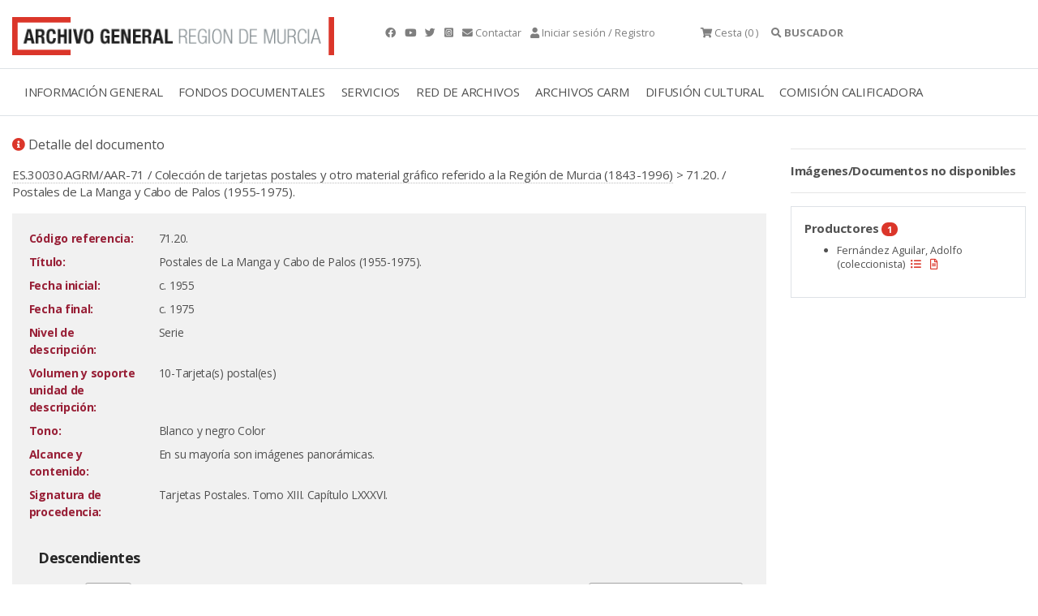

--- FILE ---
content_type: text/html;charset=UTF-8
request_url: https://archivogeneral.carm.es/jsps/jsp/ip/getIpHttps.jsp
body_size: -61
content:

18.220.220.133, 107.154.186.5

--- FILE ---
content_type: application/javascript
request_url: https://archivogeneral.carm.es/_Incapsula_Resource?SWJIYLWA=719d34d31c8e3a6e6fffd425f7e032f3&ns=38&cb=1173357092
body_size: 19166
content:
var _0x9e1f=['\x5a\x73\x4f\x68\x47\x63\x4f\x75\x77\x6f\x63\x76','\x59\x32\x78\x64\x77\x70\x45\x4a\x51\x44\x66\x44\x76\x38\x4b\x64\x77\x6f\x54\x44\x75\x45\x2f\x43\x69\x58\x52\x79\x41\x6d\x6a\x43\x68\x73\x4f\x65\x44\x63\x4b\x43\x4d\x73\x4f\x4c\x77\x70\x6e\x43\x6e\x6e\x72\x44\x76\x42\x73\x3d','\x63\x30\x2f\x43\x6d\x63\x4f\x79\x77\x36\x7a\x43\x6a\x73\x4f\x47\x77\x35\x67\x71\x77\x71\x37\x43\x6d\x6b\x30\x48\x62\x56\x6f\x3d','\x77\x37\x76\x44\x76\x67\x42\x72\x55\x79\x4d\x3d','\x4d\x57\x70\x4c\x77\x6f\x45\x2f\x54\x69\x6f\x3d','\x77\x70\x4d\x4d\x77\x71\x62\x44\x73\x53\x56\x67\x49\x73\x4b\x52\x52\x73\x4f\x75\x4a\x47\x68\x4e\x77\x36\x45\x3d','\x77\x70\x6a\x43\x74\x42\x46\x6f\x77\x37\x49\x64\x77\x6f\x67\x3d','\x50\x4d\x4f\x48\x77\x70\x45\x53\x41\x31\x35\x2f\x77\x70\x58\x43\x6e\x42\x33\x44\x70\x63\x4b\x56\x77\x70\x76\x43\x68\x67\x3d\x3d','\x49\x6e\x64\x51\x77\x6f\x45\x69\x55\x67\x3d\x3d','\x58\x4d\x4b\x71\x77\x6f\x55\x32\x77\x6f\x46\x5a\x43\x67\x3d\x3d','\x4e\x67\x38\x58\x62\x63\x4b\x6f\x66\x4d\x4b\x67\x77\x35\x46\x69\x77\x72\x50\x44\x70\x67\x3d\x3d','\x57\x30\x6c\x44\x4d\x63\x4b\x4b\x77\x70\x77\x6b\x50\x46\x6c\x6c\x77\x35\x2f\x43\x70\x38\x4b\x5a','\x77\x72\x44\x44\x73\x47\x33\x44\x70\x31\x7a\x44\x70\x77\x3d\x3d','\x77\x6f\x33\x43\x76\x51\x39\x2f\x77\x37\x6f\x44\x77\x72\x6c\x66\x54\x54\x6c\x49\x77\x72\x70\x51\x52\x57\x6a\x44\x74\x6a\x72\x43\x6e\x41\x3d\x3d','\x77\x70\x7a\x43\x73\x41\x78\x6f\x77\x37\x34\x3d','\x64\x55\x78\x68\x50\x69\x6a\x43\x72\x38\x4b\x6e\x77\x37\x77\x55\x53\x4d\x4b\x36\x61\x73\x4b\x72\x4d\x38\x4b\x62\x4a\x6b\x45\x3d','\x42\x73\x4b\x54\x45\x41\x52\x44','\x77\x34\x51\x46\x77\x71\x45\x49\x48\x6b\x6f\x30\x42\x51\x3d\x3d','\x49\x78\x46\x6e\x77\x34\x33\x43\x6d\x6e\x4c\x43\x76\x4d\x4f\x75\x77\x6f\x76\x43\x6e\x78\x56\x56\x77\x70\x37\x43\x6c\x4d\x4f\x4c\x77\x37\x5a\x6c\x57\x67\x3d\x3d','\x42\x42\x34\x46\x77\x72\x6f\x73\x77\x6f\x63\x3d','\x77\x72\x62\x44\x75\x48\x48\x44\x6c\x30\x54\x44\x74\x63\x4b\x4a\x4c\x77\x3d\x3d','\x5a\x42\x46\x62\x77\x37\x74\x44\x77\x6f\x66\x43\x73\x67\x7a\x43\x75\x73\x4f\x43\x41\x63\x4b\x6b\x4b\x6d\x2f\x43\x72\x67\x3d\x3d','\x77\x6f\x2f\x43\x71\x51\x6c\x75\x77\x36\x38\x63','\x77\x37\x48\x44\x74\x51\x70\x6f\x55\x67\x3d\x3d','\x77\x34\x6f\x79\x44\x53\x4c\x44\x73\x6b\x62\x43\x69\x6d\x42\x50\x77\x71\x7a\x43\x76\x63\x4f\x47\x77\x37\x72\x43\x73\x4d\x4b\x4b\x77\x6f\x76\x44\x74\x63\x4b\x72\x77\x72\x31\x50','\x47\x7a\x56\x43\x48\x4d\x4f\x66\x77\x72\x4c\x43\x6a\x63\x4f\x5a\x77\x34\x35\x51','\x44\x77\x73\x44\x52\x63\x4b\x38\x62\x73\x4b\x78\x77\x35\x4e\x79\x77\x37\x48\x44\x73\x7a\x42\x52\x51\x73\x4b\x48\x77\x70\x33\x44\x6d\x56\x67\x51\x77\x72\x54\x44\x75\x4d\x4b\x48\x77\x36\x49\x3d','\x58\x55\x4e\x54','\x77\x72\x6e\x44\x71\x57\x72\x44\x73\x31\x33\x44\x74\x63\x4b\x64\x4f\x51\x3d\x3d','\x77\x35\x48\x44\x70\x41\x4e\x39\x52\x43\x54\x44\x74\x67\x66\x44\x74\x38\x4b\x4e\x77\x35\x39\x52\x63\x73\x4b\x4e\x77\x71\x44\x44\x6d\x77\x70\x4a\x56\x63\x4b\x7a\x77\x36\x54\x44\x70\x73\x4b\x4f\x42\x73\x4f\x2f\x77\x35\x30\x3d','\x4c\x63\x4f\x4b\x77\x70\x49\x46\x42\x77\x3d\x3d','\x51\x73\x4b\x74\x77\x6f\x63\x33\x77\x6f\x46\x59\x4f\x41\x3d\x3d','\x4d\x79\x58\x43\x6a\x58\x49\x3d','\x77\x70\x54\x43\x71\x31\x44\x43\x73\x63\x4b\x61\x63\x68\x34\x3d','\x48\x4d\x4b\x58\x45\x68\x5a\x53\x52\x67\x3d\x3d','\x63\x63\x4b\x2f\x56\x73\x4f\x71\x77\x37\x74\x2b\x65\x38\x4f\x6b\x5a\x45\x58\x43\x6a\x4d\x4b\x41\x77\x37\x52\x32\x77\x36\x74\x4d\x55\x38\x4f\x39\x77\x36\x46\x4e','\x77\x70\x73\x56\x77\x72\x33\x44\x74\x6a\x5a\x62\x5a\x63\x4b\x48\x56\x38\x4f\x33','\x64\x4d\x4f\x77\x48\x73\x4f\x35\x77\x70\x77\x72\x55\x63\x4f\x30\x52\x57\x72\x43\x6c\x44\x6a\x43\x74\x4d\x4b\x78\x47\x31\x39\x57\x51\x73\x4b\x4b\x53\x42\x77\x3d','\x77\x37\x7a\x43\x6c\x33\x6c\x67\x45\x67\x3d\x3d','\x4b\x63\x4f\x38\x61\x51\x3d\x3d','\x48\x38\x4b\x48\x43\x42\x52\x55\x5a\x73\x4b\x4f\x77\x71\x67\x6a\x77\x71\x62\x43\x73\x77\x3d\x3d','\x77\x70\x2f\x43\x68\x67\x4c\x44\x67\x73\x4b\x4d\x77\x6f\x4c\x44\x70\x38\x4b\x33\x77\x34\x54\x44\x6c\x38\x4b\x32\x77\x72\x41\x34\x77\x6f\x39\x4a\x77\x6f\x37\x44\x6f\x4d\x4f\x63\x48\x4d\x4f\x44\x57\x4d\x4b\x39\x77\x35\x78\x4f\x66\x53\x4d\x68\x56\x67\x3d\x3d','\x56\x4d\x4f\x38\x45\x73\x4f\x61\x77\x72\x38\x4f\x47\x73\x4f\x31\x56\x48\x76\x43\x67\x79\x50\x43\x6b\x73\x4b\x7a\x4d\x56\x64\x51\x51\x73\x4f\x53\x44\x56\x67\x3d','\x77\x34\x63\x44\x77\x70\x77\x59\x41\x31\x52\x30\x41\x58\x7a\x43\x6f\x38\x4f\x75\x77\x36\x5a\x4c\x5a\x63\x4b\x5a\x77\x70\x62\x43\x73\x73\x4b\x55\x51\x56\x63\x6e\x55\x6a\x58\x44\x6c\x32\x49\x77\x77\x70\x35\x73\x77\x37\x55\x3d','\x57\x73\x4b\x35\x77\x6f\x59\x67\x77\x6f\x45\x3d','\x59\x46\x4c\x43\x6d\x4d\x4f\x69\x77\x37\x33\x43\x6a\x38\x4f\x41\x77\x70\x55\x6f\x77\x71\x54\x43\x6d\x67\x3d\x3d','\x44\x44\x56\x2f\x42\x73\x4f\x49\x77\x72\x6a\x43\x6c\x38\x4f\x58','\x57\x63\x4f\x78\x77\x6f\x50\x43\x69\x47\x6b\x74\x77\x71\x31\x66\x77\x70\x78\x62\x77\x34\x6e\x43\x75\x73\x4f\x48\x56\x4d\x4f\x31\x4d\x38\x4f\x2b\x77\x72\x6b\x7a\x77\x37\x6c\x36\x77\x36\x67\x39\x77\x36\x42\x71\x42\x63\x4f\x4a\x49\x38\x4b\x69\x50\x7a\x2f\x43\x70\x42\x35\x62\x77\x6f\x62\x44\x75\x38\x4f\x38\x4d\x4d\x4f\x48\x77\x70\x7a\x43\x69\x38\x4b\x76\x65\x67\x4d\x68\x77\x35\x72\x44\x6c\x32\x33\x43\x71\x38\x4f\x51\x54\x38\x4f\x69\x54\x67\x63\x4d\x59\x47\x54\x43\x6c\x33\x58\x43\x6f\x38\x4b\x4a\x77\x71\x6e\x43\x6f\x63\x4b\x50\x77\x36\x2f\x44\x71\x56\x39\x6f\x63\x47\x76\x44\x6e\x67\x66\x43\x74\x7a\x72\x43\x68\x78\x64\x52\x45\x54\x42\x34\x77\x6f\x35\x59\x77\x6f\x58\x43\x6c\x67\x3d\x3d','\x77\x6f\x44\x43\x74\x73\x4f\x6c\x77\x37\x70\x6c','\x77\x71\x6e\x43\x74\x42\x67\x3d','\x44\x38\x4b\x62\x77\x71\x34\x3d','\x43\x63\x4b\x50\x77\x71\x49\x38\x77\x6f\x66\x44\x73\x38\x4f\x4e\x66\x52\x45\x3d','\x4d\x57\x70\x4c\x77\x6f\x45\x2f\x54\x69\x72\x44\x71\x41\x3d\x3d','\x42\x73\x4b\x58\x44\x67\x4a\x50\x51\x63\x4b\x46\x77\x72\x49\x3d','\x4e\x69\x2f\x43\x6b\x47\x51\x3d','\x54\x46\x6c\x79\x53\x45\x56\x53\x62\x43\x50\x43\x72\x63\x4f\x68\x77\x34\x50\x44\x69\x67\x62\x44\x71\x38\x4b\x32\x77\x36\x56\x48\x77\x34\x6e\x44\x72\x54\x6e\x43\x6d\x51\x3d\x3d','\x77\x72\x38\x57\x77\x35\x54\x43\x70\x4d\x4b\x2b','\x47\x4d\x4b\x4f\x77\x71\x55\x73\x77\x6f\x7a\x44\x76\x38\x4f\x4e\x62\x44\x67\x36\x46\x42\x45\x3d','\x56\x38\x4b\x49\x77\x72\x74\x74\x57\x73\x4f\x75\x77\x71\x4a\x36\x54\x4d\x4f\x5a\x77\x37\x62\x43\x6b\x73\x4f\x6d\x77\x71\x6a\x44\x72\x4d\x4b\x56\x77\x35\x38\x46\x53\x38\x4f\x42\x77\x71\x55\x43','\x43\x73\x4b\x41\x77\x71\x6f\x73\x77\x6f\x51\x3d','\x4c\x38\x4f\x45\x77\x71\x30\x45\x45\x46\x73\x2f\x77\x6f\x49\x3d','\x49\x52\x56\x2f\x77\x34\x50\x43\x69\x58\x73\x3d','\x77\x36\x54\x43\x6c\x32\x4e\x38\x45\x47\x52\x59\x57\x73\x4b\x35\x44\x73\x4f\x77\x49\x45\x76\x43\x67\x55\x58\x43\x76\x30\x58\x44\x6b\x4d\x4f\x30\x77\x72\x50\x44\x76\x63\x4f\x43\x42\x31\x59\x3d','\x77\x36\x2f\x43\x72\x73\x4f\x6a\x4d\x38\x4f\x72\x66\x63\x4f\x58\x65\x73\x4b\x58\x77\x37\x34\x3d','\x77\x34\x49\x65\x77\x6f\x59\x3d','\x77\x6f\x37\x43\x74\x42\x5a\x30\x77\x37\x67\x4b\x77\x72\x6c\x4f\x56\x43\x38\x3d','\x48\x69\x39\x43\x45\x63\x4f\x4f\x77\x72\x6a\x43\x6c\x73\x4f\x65','\x58\x38\x4b\x37\x77\x70\x67\x77\x77\x6f\x46\x45\x56\x38\x4b\x49\x61\x38\x4f\x31\x77\x71\x58\x43\x6e\x67\x3d\x3d','\x77\x70\x50\x44\x71\x43\x4e\x71\x77\x35\x63\x3d','\x77\x35\x4d\x36\x48\x7a\x2f\x44\x76\x51\x3d\x3d','\x77\x71\x62\x44\x71\x33\x62\x44\x73\x55\x33\x44\x75\x73\x4f\x55\x4e\x4d\x4f\x56\x77\x37\x63\x79\x4f\x38\x4b\x58','\x77\x6f\x66\x44\x6d\x38\x4b\x66\x77\x6f\x5a\x4e','\x77\x71\x4d\x54\x61\x4d\x4b\x6c\x77\x72\x48\x44\x6d\x67\x3d\x3d','\x66\x73\x4f\x45\x77\x6f\x74\x64\x52\x67\x3d\x3d','\x77\x6f\x44\x44\x70\x69\x35\x76\x77\x35\x76\x43\x70\x63\x4f\x4b\x77\x34\x37\x43\x6e\x52\x37\x43\x67\x78\x46\x56\x59\x41\x39\x71','\x45\x73\x4b\x43\x77\x71\x6e\x44\x76\x69\x76\x43\x6c\x41\x3d\x3d','\x50\x73\x4f\x45\x77\x70\x38\x41\x43\x32\x30\x30\x77\x70\x33\x43\x6d\x6a\x76\x44\x71\x4d\x4b\x47\x77\x6f\x66\x43\x6e\x6a\x34\x3d','\x77\x71\x59\x61\x54\x38\x4b\x34\x4d\x63\x4f\x4e\x77\x71\x72\x43\x76\x47\x44\x43\x75\x41\x6a\x44\x74\x52\x68\x6e\x5a\x42\x33\x43\x71\x51\x50\x44\x6a\x73\x4f\x59\x77\x72\x76\x43\x73\x77\x3d\x3d','\x77\x6f\x33\x43\x6c\x77\x58\x44\x6c\x63\x4b\x58\x77\x6f\x59\x3d','\x66\x52\x6c\x44\x77\x37\x5a\x4c\x77\x70\x48\x44\x71\x43\x76\x43\x67\x63\x4b\x6f\x4b\x73\x4b\x53\x42\x30\x44\x43\x6d\x44\x76\x43\x6c\x63\x4f\x54\x77\x70\x4d\x3d','\x56\x73\x4b\x4d\x77\x36\x44\x44\x6f\x55\x66\x44\x73\x77\x39\x53\x77\x70\x73\x51\x77\x37\x46\x56','\x63\x4d\x4b\x6b\x77\x35\x4c\x44\x6a\x47\x58\x44\x6e\x43\x52\x2b\x77\x71\x56\x2f\x77\x34\x39\x76\x63\x6e\x41\x68\x63\x38\x4f\x53\x77\x35\x37\x44\x70\x51\x31\x44\x48\x31\x72\x44\x76\x48\x6b\x70\x77\x72\x74\x62\x77\x71\x41\x3d','\x64\x56\x7a\x43\x6d\x73\x4f\x6b\x77\x36\x77\x3d','\x4c\x63\x4f\x75\x77\x36\x55\x49\x46\x7a\x35\x4a\x77\x72\x66\x43\x67\x51\x3d\x3d','\x77\x35\x77\x50\x77\x70\x77\x62\x47\x45\x73\x3d','\x51\x73\x4b\x35\x77\x70\x77\x38\x77\x6f\x4e\x4c\x44\x63\x4b\x51\x63\x4d\x4b\x2f\x77\x71\x48\x43\x6d\x73\x4b\x35\x77\x35\x72\x43\x74\x51\x52\x65\x77\x36\x35\x7a\x77\x71\x77\x46\x61\x52\x30\x42\x4b\x32\x58\x43\x68\x51\x3d\x3d','\x61\x38\x4f\x58\x77\x70\x62\x44\x6f\x63\x4b\x4a','\x4b\x6b\x31\x75','\x50\x52\x78\x6b\x77\x34\x50\x43\x6c\x48\x33\x43\x75\x77\x3d\x3d','\x52\x55\x6c\x63\x49\x38\x4b\x58\x77\x6f\x59\x3d','\x77\x70\x4c\x44\x6f\x43\x46\x37\x77\x35\x33\x43\x6a\x63\x4b\x79\x77\x34\x7a\x43\x67\x78\x6a\x43\x68\x77\x6c\x74\x58\x41\x35\x77\x61\x51\x3d\x3d','\x77\x35\x63\x47\x77\x70\x30\x65\x44\x55\x38\x4f\x43\x6e\x72\x43\x76\x67\x3d\x3d','\x51\x63\x4b\x69\x56\x38\x4f\x4d\x77\x37\x45\x70\x42\x52\x58\x43\x69\x38\x4b\x6a\x56\x42\x4a\x50\x77\x72\x4c\x44\x6a\x46\x51\x34\x61\x4d\x4b\x2b\x77\x70\x68\x73\x77\x6f\x55\x45\x44\x69\x64\x62\x77\x72\x6a\x44\x67\x48\x72\x43\x72\x73\x4f\x4b\x62\x63\x4b\x4d\x77\x37\x6e\x44\x73\x30\x34\x72\x77\x34\x48\x43\x6a\x51\x3d\x3d','\x77\x35\x49\x79\x46\x7a\x37\x44\x73\x41\x3d\x3d','\x64\x73\x4f\x71\x46\x63\x4f\x76\x77\x72\x49\x37\x47\x73\x4f\x31\x52\x46\x72\x43\x6b\x44\x37\x43\x6e\x51\x3d\x3d','\x46\x63\x4b\x49\x77\x71\x48\x44\x6f\x7a\x76\x43\x6c\x41\x3d\x3d','\x41\x78\x51\x4e\x77\x71\x63\x38','\x44\x77\x63\x61\x77\x71\x41\x2f\x77\x70\x55\x6f\x77\x6f\x6e\x43\x68\x63\x4f\x33\x48\x46\x48\x44\x71\x43\x56\x63\x77\x35\x37\x44\x6c\x42\x73\x62\x62\x6d\x4d\x61\x77\x70\x42\x30\x4f\x42\x62\x44\x67\x78\x44\x44\x6d\x4d\x4b\x53\x62\x68\x39\x67\x77\x36\x44\x44\x6a\x4d\x4b\x68\x59\x73\x4f\x47\x4d\x67\x3d\x3d','\x46\x77\x63\x41\x77\x72\x77\x39','\x41\x73\x4b\x4a\x77\x71\x58\x44\x76\x78\x37\x43\x67\x48\x33\x44\x6f\x63\x4b\x66\x51\x6d\x58\x44\x6d\x4d\x4f\x77','\x77\x37\x7a\x44\x74\x41\x68\x32\x51\x79\x4d\x3d','\x53\x6b\x52\x77\x55\x30\x77\x3d','\x52\x30\x31\x45\x4c\x63\x4b\x45\x77\x6f\x38\x31\x65\x77\x77\x74\x77\x35\x6e\x44\x73\x38\x4f\x56\x4b\x58\x31\x76\x77\x36\x74\x67\x5a\x38\x4b\x34\x77\x70\x48\x43\x6c\x44\x64\x35\x77\x36\x44\x44\x70\x38\x4f\x54\x77\x6f\x54\x44\x6e\x63\x4b\x69\x77\x72\x59\x65\x43\x38\x4b\x34\x77\x34\x70\x59\x61\x4d\x4f\x6b\x77\x35\x45\x3d','\x41\x63\x4b\x62\x77\x71\x7a\x44\x75\x44\x6f\x3d','\x42\x38\x4f\x47\x51\x51\x72\x43\x6d\x33\x76\x43\x68\x38\x4f\x51\x77\x71\x35\x42\x77\x34\x30\x4c\x77\x36\x67\x3d','\x59\x46\x64\x75\x4e\x43\x50\x43\x71\x77\x3d\x3d','\x4a\x73\x4f\x4d\x58\x30\x64\x75','\x63\x4d\x4b\x6b\x77\x35\x4c\x44\x6a\x47\x58\x44\x6e\x43\x52\x2b\x77\x71\x56\x2f\x77\x35\x4a\x71\x61\x6e\x49\x63\x5a\x4d\x4f\x52\x77\x36\x44\x43\x73\x57\x35\x47\x47\x55\x62\x44\x74\x48\x34\x75\x77\x36\x41\x53\x77\x72\x4a\x39\x64\x44\x41\x6f\x77\x72\x62\x43\x70\x38\x4f\x76\x77\x37\x77\x74\x77\x70\x45\x6d\x4b\x73\x4b\x43\x47\x4d\x4b\x4d\x65\x38\x4f\x62','\x77\x36\x37\x44\x71\x68\x78\x2f\x54\x6a\x37\x43\x71\x77\x3d\x3d','\x4c\x41\x38\x50\x77\x72\x73\x33\x77\x6f\x63\x7a\x77\x6f\x44\x43\x67\x38\x4f\x35\x4c\x45\x62\x44\x71\x6a\x49\x39\x77\x36\x6e\x44\x74\x54\x4e\x50\x65\x6d\x34\x62\x77\x70\x59\x7a\x4e\x41\x3d\x3d','\x77\x6f\x62\x43\x6a\x68\x72\x44\x6a\x38\x4b\x45\x77\x70\x54\x43\x76\x63\x4b\x50\x77\x35\x50\x43\x6d\x38\x4b\x54\x77\x6f\x34\x4c\x77\x70\x78\x43','\x53\x31\x35\x54\x4d\x73\x4b\x47','\x77\x6f\x76\x44\x71\x44\x6c\x32\x77\x35\x58\x43\x6d\x38\x4f\x6f\x77\x34\x54\x43\x6e\x56\x6e\x43\x6b\x42\x74\x6b\x65\x69\x64\x2b\x66\x38\x4f\x58\x77\x35\x58\x43\x68\x4d\x4b\x63\x77\x35\x35\x58\x45\x63\x4f\x54\x77\x37\x41\x33\x66\x55\x4c\x43\x6a\x41\x3d\x3d','\x46\x77\x73\x5a\x57\x63\x4b\x2b','\x64\x31\x5a\x71\x4b\x41\x62\x43\x76\x38\x4f\x73\x77\x36\x59\x50\x58\x38\x4b\x76\x62\x4d\x4b\x6a','\x44\x41\x6b\x4f\x77\x71\x41\x30\x77\x70\x45\x3d','\x77\x6f\x76\x44\x71\x44\x6c\x32\x77\x35\x58\x43\x6d\x38\x4f\x6f\x77\x34\x54\x43\x6e\x56\x6e\x43\x6b\x42\x74\x6b\x65\x69\x64\x2b\x66\x38\x4f\x58\x77\x35\x58\x43\x68\x4d\x4b\x63\x77\x35\x35\x58\x45\x63\x4f\x4f\x77\x37\x4d\x30\x59\x45\x6a\x43\x68\x73\x4f\x6a\x77\x6f\x45\x3d','\x77\x70\x37\x43\x6a\x67\x44\x44\x6b\x38\x4b\x47','\x77\x72\x68\x46\x77\x71\x4c\x43\x6a\x6a\x50\x44\x6d\x55\x2f\x44\x6b\x38\x4b\x33\x77\x36\x50\x43\x70\x4d\x4b\x56\x41\x77\x3d\x3d','\x77\x70\x55\x4f\x77\x70\x5a\x6d\x77\x72\x44\x44\x71\x63\x4b\x45\x77\x35\x51\x3d','\x51\x38\x4f\x61\x77\x36\x48\x43\x76\x46\x4d\x35\x77\x70\x50\x43\x68\x41\x58\x44\x75\x73\x4b\x4f\x77\x70\x7a\x43\x69\x6e\x51\x35\x52\x73\x4b\x50\x77\x34\x42\x4d\x77\x71\x7a\x44\x6f\x58\x38\x3d','\x77\x70\x6e\x43\x6f\x51\x78\x30\x77\x36\x38\x3d','\x4f\x77\x30\x6a','\x63\x4d\x4f\x73\x45\x73\x4f\x75\x77\x6f\x63\x75','\x61\x38\x4f\x72\x77\x70\x2f\x43\x6a\x41\x3d\x3d','\x58\x6c\x64\x39\x53\x45\x30\x3d','\x77\x37\x4a\x7a\x77\x34\x67\x3d','\x45\x67\x34\x65','\x48\x38\x4b\x54\x77\x71\x4d\x34\x77\x70\x58\x44\x76\x38\x4f\x6d\x64\x42\x41\x34\x46\x52\x72\x43\x6b\x51\x3d\x3d','\x77\x70\x50\x43\x73\x31\x6f\x3d','\x77\x72\x6f\x46\x77\x35\x73\x3d','\x64\x4d\x4b\x6c\x61\x41\x3d\x3d','\x4e\x4d\x4f\x30\x77\x71\x4e\x44\x54\x41\x50\x43\x6f\x44\x67\x67\x77\x35\x63\x48\x48\x52\x6c\x6a\x77\x36\x66\x43\x67\x45\x2f\x43\x69\x30\x4e\x5a\x77\x35\x55\x4c\x62\x6c\x33\x44\x72\x38\x4f\x7a\x4e\x68\x68\x32\x65\x73\x4b\x43\x45\x4d\x4f\x75\x66\x77\x3d\x3d','\x66\x38\x4b\x66\x77\x71\x35\x70','\x45\x77\x63\x43\x77\x71\x30\x33\x77\x70\x6b\x3d','\x77\x6f\x6a\x43\x70\x51\x39\x38','\x77\x70\x33\x44\x68\x38\x4b\x72\x77\x35\x77\x3d','\x64\x63\x4b\x68\x51\x63\x4f\x2b\x77\x34\x42\x75\x53\x4d\x4b\x70\x56\x58\x33\x43\x6c\x58\x72\x44\x69\x38\x4b\x79\x45\x51\x46\x66\x41\x4d\x4b\x50\x45\x78\x33\x44\x6e\x6c\x4c\x43\x69\x51\x50\x44\x74\x57\x66\x43\x6f\x45\x6a\x43\x73\x38\x4b\x72\x77\x36\x62\x44\x67\x4d\x4b\x75\x4e\x46\x78\x38\x77\x6f\x4c\x43\x71\x4d\x4b\x6b\x50\x38\x4b\x31\x5a\x46\x73\x71\x50\x48\x48\x43\x6a\x68\x6a\x43\x69\x53\x39\x70\x77\x37\x48\x43\x71\x63\x4b\x4c\x77\x37\x54\x44\x76\x77\x4e\x77\x77\x37\x49\x36\x77\x36\x6c\x30\x77\x72\x35\x65','\x77\x71\x46\x5a\x77\x71\x41\x3d','\x61\x63\x4b\x4e\x77\x70\x41\x3d','\x53\x6e\x62\x43\x67\x67\x3d\x3d','\x77\x34\x50\x43\x76\x57\x45\x3d','\x4c\x53\x49\x78\x4a\x78\x6c\x37\x54\x56\x76\x44\x6e\x4d\x4f\x6e\x62\x4d\x4b\x65\x44\x6c\x6a\x43\x6a\x38\x4f\x45\x77\x72\x6b\x4b\x77\x70\x2f\x43\x69\x73\x4b\x53\x77\x37\x54\x44\x6a\x63\x4b\x34\x77\x35\x6a\x43\x73\x41\x55\x4f\x50\x73\x4f\x79\x47\x4d\x4b\x78\x4b\x63\x4b\x38\x77\x70\x34\x4d\x77\x37\x2f\x44\x74\x73\x4b\x68\x59\x77\x3d\x3d','\x4d\x4d\x4f\x79\x77\x37\x73\x46','\x77\x70\x51\x33\x66\x51\x3d\x3d','\x77\x72\x2f\x43\x72\x51\x6b\x3d','\x77\x72\x64\x56\x77\x6f\x49\x3d','\x55\x73\x4b\x56\x77\x71\x6b\x4b\x77\x70\x58\x44\x71\x4d\x4f\x4b\x64\x68\x4a\x39\x57\x51\x3d\x3d','\x77\x6f\x76\x43\x6e\x51\x6e\x44\x68\x38\x4b\x58\x77\x70\x44\x43\x6a\x4d\x4b\x4d\x77\x34\x54\x44\x6d\x4d\x4b\x55\x77\x70\x49\x65','\x4b\x63\x4f\x71\x77\x36\x38\x3d','\x4e\x48\x31\x61','\x77\x37\x50\x44\x6a\x53\x49\x3d','\x55\x38\x4b\x2b\x77\x6f\x38\x33\x77\x6f\x4c\x44\x75\x38\x4f\x54\x61\x77\x41\x35\x45\x53\x76\x43\x74\x77\x2f\x43\x76\x63\x4b\x49\x77\x36\x34\x43\x77\x71\x76\x43\x74\x73\x4f\x6f\x4d\x54\x39\x49\x47\x63\x4b\x4b\x53\x4d\x4b\x33\x77\x34\x63\x78\x77\x34\x76\x44\x75\x44\x5a\x4c','\x47\x69\x35\x44\x45\x77\x3d\x3d','\x62\x30\x42\x38\x4b\x53\x62\x43\x76\x38\x4f\x73','\x77\x35\x67\x6e\x77\x70\x6f\x3d','\x4f\x68\x6c\x2f\x77\x34\x44\x43\x6b\x6d\x51\x3d','\x4a\x4d\x4f\x6f\x77\x36\x73\x59\x4c\x69\x4a\x58\x77\x71\x59\x3d','\x4d\x63\x4f\x2f\x64\x51\x3d\x3d','\x41\x67\x6b\x43\x77\x72\x6f\x33\x77\x70\x67\x35','\x64\x73\x4f\x33\x46\x4d\x4f\x34\x77\x70\x55\x31\x45\x63\x4f\x2b\x56\x41\x3d\x3d','\x77\x70\x4c\x44\x6c\x63\x4b\x64\x77\x6f\x42\x48\x77\x34\x70\x4f','\x4e\x38\x4f\x45\x77\x70\x6b\x3d','\x52\x30\x31\x45\x4c\x63\x4b\x45\x77\x6f\x38\x31\x65\x77\x77\x3d','\x77\x35\x52\x34\x77\x35\x4e\x72\x77\x35\x48\x44\x70\x63\x4b\x50\x64\x31\x76\x43\x76\x54\x56\x45\x77\x6f\x2f\x43\x70\x73\x4b\x70\x77\x35\x54\x44\x71\x63\x4f\x6c','\x77\x71\x37\x43\x73\x42\x52\x34','\x77\x34\x4d\x32\x44\x78\x2f\x44\x76\x45\x72\x43\x6d\x77\x3d\x3d','\x77\x35\x2f\x43\x72\x56\x42\x68\x77\x71\x77\x54\x77\x35\x6c\x4c\x45\x6a\x5a\x48\x77\x37\x73\x47\x56\x54\x51\x3d','\x57\x6c\x78\x65\x4c\x63\x4b\x58','\x4f\x51\x77\x64\x77\x36\x34\x56\x77\x70\x72\x44\x73\x42\x2f\x44\x73\x4d\x4b\x51\x58\x4d\x4b\x72\x66\x57\x50\x44\x72\x41\x76\x44\x6f\x51\x3d\x3d','\x63\x56\x56\x6a\x4d\x7a\x4d\x3d','\x62\x4d\x4f\x5a\x77\x71\x38\x3d','\x65\x4d\x4f\x44\x77\x6f\x74\x66\x62\x68\x59\x3d','\x52\x44\x31\x68','\x77\x34\x63\x37\x47\x6a\x6e\x44\x6c\x46\x4d\x3d','\x52\x6b\x39\x64','\x61\x73\x4f\x4e\x4f\x41\x3d\x3d','\x77\x70\x63\x49\x77\x71\x6a\x44\x6f\x51\x64\x6a\x61\x4d\x4b\x47\x59\x73\x4f\x72','\x45\x63\x4f\x64\x52\x51\x72\x43\x6d\x32\x67\x3d','\x4f\x38\x4f\x49\x77\x70\x34\x3d','\x77\x70\x6e\x43\x74\x6c\x7a\x43\x6f\x63\x4b\x2b\x64\x41\x3d\x3d','\x51\x63\x4f\x4e\x77\x72\x67\x3d','\x51\x63\x4b\x36\x62\x51\x3d\x3d','\x77\x37\x49\x7a\x77\x70\x6f\x3d','\x43\x38\x4f\x51\x64\x41\x3d\x3d','\x49\x38\x4f\x76\x77\x36\x6b\x66\x41\x6a\x4d\x3d','\x77\x35\x48\x44\x71\x43\x4d\x3d','\x52\x57\x35\x32','\x4f\x79\x6a\x43\x6c\x58\x50\x43\x67\x30\x4d\x3d','\x4e\x63\x4f\x53\x77\x72\x49\x3d','\x55\x63\x4b\x72\x77\x36\x34\x3d','\x47\x73\x4b\x69\x77\x71\x63\x3d','\x77\x34\x50\x43\x72\x38\x4f\x48','\x59\x46\x58\x43\x6c\x38\x4f\x6a\x77\x34\x6a\x43\x69\x51\x3d\x3d','\x77\x6f\x73\x62\x77\x72\x73\x3d','\x57\x45\x4e\x64','\x77\x35\x55\x75\x77\x72\x73\x3d','\x77\x72\x6a\x43\x71\x42\x38\x3d','\x48\x63\x4b\x48\x77\x6f\x41\x3d','\x53\x31\x35\x77\x54\x32\x74\x59\x5a\x6a\x4c\x44\x67\x73\x4f\x78','\x77\x36\x62\x43\x6b\x33\x74\x79\x41\x32\x30\x3d','\x52\x38\x4b\x55\x65\x38\x4f\x4b\x77\x35\x46\x50\x45\x73\x4f\x44\x57\x48\x76\x43\x6f\x73\x4b\x2b\x77\x36\x35\x52\x77\x34\x42\x6f\x61\x73\x4b\x53\x77\x6f\x38\x70\x4d\x73\x4f\x71\x77\x34\x42\x6a\x51\x73\x4f\x69\x43\x73\x4b\x73\x59\x6b\x48\x43\x6d\x46\x30\x79\x77\x70\x45\x62\x48\x4d\x4f\x6b\x53\x73\x4b\x5a\x55\x32\x44\x43\x76\x6d\x7a\x44\x6a\x63\x4b\x75\x77\x34\x78\x51\x77\x35\x6e\x44\x69\x54\x4e\x4b\x65\x63\x4b\x6b\x77\x35\x56\x53\x66\x6e\x59\x46\x77\x70\x44\x43\x6d\x6c\x56\x69\x77\x70\x51\x39','\x51\x55\x42\x33','\x77\x70\x4c\x43\x70\x78\x67\x3d','\x77\x6f\x67\x46\x77\x34\x72\x43\x73\x4d\x4b\x69','\x77\x35\x6a\x43\x6b\x33\x4a\x51\x44\x33\x55\x3d','\x51\x38\x4f\x71\x77\x6f\x6e\x43\x71\x38\x4b\x46\x77\x70\x39\x65\x49\x38\x4f\x50\x4b\x53\x59\x42\x77\x70\x72\x43\x73\x67\x3d\x3d','\x61\x52\x39\x43\x77\x37\x6c\x4e\x77\x6f\x4d\x3d','\x77\x72\x41\x46\x64\x4d\x4b\x30\x4a\x77\x3d\x3d','\x77\x71\x6a\x43\x6b\x41\x6b\x3d','\x77\x71\x63\x54\x62\x38\x4b\x6c\x77\x71\x33\x44\x68\x67\x3d\x3d','\x4b\x4d\x4f\x65\x77\x70\x77\x44\x46\x6b\x41\x3d','\x77\x70\x62\x44\x6e\x63\x4b\x67\x77\x35\x6a\x43\x6f\x6e\x6a\x43\x72\x77\x3d\x3d','\x4e\x48\x70\x62\x77\x6f\x45\x69\x55\x77\x3d\x3d','\x63\x73\x4f\x6f\x77\x6f\x73\x3d','\x77\x70\x2f\x43\x75\x63\x4f\x74\x77\x36\x70\x34\x77\x34\x67\x47','\x45\x4d\x4b\x45\x77\x71\x67\x2b\x77\x70\x58\x44\x73\x67\x3d\x3d','\x41\x38\x4b\x66\x77\x72\x50\x44\x75\x51\x3d\x3d','\x77\x70\x4d\x51\x77\x36\x34\x3d','\x77\x6f\x68\x71\x77\x6f\x45\x77\x77\x34\x6e\x43\x73\x63\x4f\x6f\x57\x53\x66\x43\x67\x6d\x73\x52\x77\x6f\x50\x44\x76\x38\x4b\x37\x77\x6f\x62\x44\x75\x38\x4b\x67\x54\x69\x37\x43\x69\x54\x4a\x68\x42\x6e\x42\x48\x4b\x73\x4b\x42\x77\x6f\x67\x4e\x77\x36\x49\x74\x45\x38\x4f\x5a\x77\x71\x4c\x44\x6d\x63\x4b\x78\x43\x43\x6e\x44\x6a\x6b\x48\x43\x6e\x4d\x4b\x72\x56\x54\x64\x35\x54\x30\x4d\x37','\x77\x35\x63\x6a\x46\x79\x4c\x44\x6f\x51\x3d\x3d','\x77\x71\x4d\x59\x77\x35\x48\x43\x76\x77\x3d\x3d','\x49\x6a\x78\x37','\x4e\x4d\x4f\x44\x47\x45\x50\x43\x70\x38\x4f\x6d\x77\x35\x62\x43\x6c\x63\x4b\x74\x77\x36\x54\x43\x74\x63\x4f\x6e\x77\x34\x50\x44\x6b\x73\x4f\x4b\x4c\x4d\x4b\x33\x77\x36\x72\x43\x71\x4d\x4f\x49\x77\x72\x77\x43\x44\x51\x55\x74\x62\x73\x4b\x42\x59\x78\x44\x44\x6a\x44\x67\x6f\x77\x37\x6f\x66\x77\x70\x63\x75\x77\x34\x54\x44\x71\x63\x4f\x57\x77\x35\x51\x3d','\x44\x78\x39\x67','\x4a\x77\x56\x7a\x42\x38\x4f\x4f\x77\x72\x7a\x43\x6a\x38\x4f\x54','\x62\x63\x4f\x44\x77\x6f\x6e\x44\x76\x41\x3d\x3d','\x55\x63\x4f\x51\x4e\x67\x3d\x3d','\x77\x36\x6a\x43\x68\x31\x34\x3d','\x41\x32\x78\x30\x62\x78\x74\x47','\x77\x71\x54\x43\x6e\x73\x4f\x50','\x77\x72\x33\x44\x67\x54\x34\x73\x4e\x45\x45\x63\x5a\x4d\x4f\x38\x46\x38\x4b\x34\x64\x6d\x33\x43\x6d\x67\x76\x44\x73\x30\x66\x44\x6e\x63\x4f\x51\x77\x6f\x6e\x43\x74\x38\x4b\x62\x57\x41\x33\x43\x75\x42\x70\x36\x62\x73\x4f\x33\x4b\x4d\x4f\x6a\x42\x55\x76\x43\x68\x33\x4d\x6a\x77\x34\x63\x4e\x53\x4d\x4b\x4d','\x59\x38\x4b\x52\x62\x77\x3d\x3d','\x77\x35\x31\x7a\x77\x35\x35\x6a\x77\x34\x48\x44\x71\x41\x3d\x3d','\x77\x72\x68\x42\x77\x72\x51\x3d','\x51\x6e\x35\x49','\x77\x70\x62\x43\x75\x31\x50\x43\x74\x4d\x4b\x4c\x61\x41\x3d\x3d','\x64\x73\x4b\x2b\x77\x72\x30\x3d','\x77\x6f\x76\x43\x68\x77\x33\x44\x6c\x4d\x4b\x67\x77\x70\x72\x43\x72\x63\x4b\x46\x77\x36\x44\x44\x67\x51\x3d\x3d','\x4a\x38\x4f\x57\x58\x31\x74\x4a\x61\x63\x4b\x4c\x62\x30\x4e\x4e','\x62\x31\x6a\x43\x6d\x4d\x4f\x32\x77\x37\x33\x43\x6c\x51\x3d\x3d','\x77\x35\x41\x38\x4b\x44\x2f\x44\x70\x30\x37\x43\x6b\x47\x67\x3d','\x49\x42\x67\x48\x54\x63\x4b\x69','\x77\x70\x50\x44\x6c\x73\x4b\x71\x77\x35\x72\x43\x72\x6c\x38\x3d','\x52\x38\x4f\x51\x77\x71\x30\x3d','\x77\x36\x33\x44\x73\x77\x74\x72\x55\x79\x49\x3d','\x77\x71\x58\x43\x75\x63\x4f\x38','\x77\x6f\x63\x56\x77\x71\x76\x44\x6f\x44\x42\x2b','\x77\x36\x37\x44\x71\x52\x6b\x3d','\x77\x6f\x2f\x44\x74\x73\x4b\x6d','\x50\x55\x42\x63','\x5a\x63\x4f\x33\x47\x67\x3d\x3d','\x77\x6f\x37\x43\x67\x51\x59\x3d','\x77\x72\x33\x44\x71\x4d\x4b\x39','\x62\x38\x4f\x38\x48\x73\x4f\x36\x77\x6f\x63\x30','\x51\x63\x4b\x4c\x77\x72\x68\x79\x41\x4d\x4f\x6f','\x61\x32\x74\x51\x77\x70\x55\x7a\x55\x6a\x44\x43\x70\x67\x3d\x3d','\x77\x71\x62\x43\x68\x53\x67\x3d','\x61\x63\x4f\x34\x77\x71\x34\x3d','\x63\x73\x4b\x67\x77\x34\x72\x44\x67\x6e\x62\x44\x6c\x51\x3d\x3d','\x53\x6b\x52\x54\x4e\x73\x4b\x67\x77\x6f\x45\x6c\x63\x54\x39\x33','\x77\x36\x6f\x4e\x77\x71\x51\x3d','\x77\x72\x7a\x43\x69\x69\x64\x70\x54\x33\x6b\x5a\x53\x63\x4f\x36\x58\x4d\x4b\x6a\x4d\x78\x48\x43\x6b\x78\x66\x43\x6f\x41\x49\x3d','\x77\x37\x2f\x43\x73\x63\x4f\x68\x4e\x4d\x4f\x36','\x77\x35\x2f\x44\x76\x69\x45\x3d','\x77\x35\x62\x43\x72\x63\x4f\x64\x4b\x38\x4f\x34\x4b\x63\x4b\x51\x5a\x63\x4b\x4f\x77\x71\x63\x4f\x77\x37\x58\x43\x6c\x57\x66\x43\x67\x73\x4f\x50\x4a\x38\x4f\x2f\x57\x43\x6a\x43\x69\x31\x4a\x7a\x49\x52\x48\x44\x76\x63\x4f\x78\x50\x4d\x4f\x6f\x77\x71\x6f\x61\x77\x37\x33\x44\x69\x41\x46\x74\x66\x41\x62\x43\x74\x43\x46\x31','\x77\x6f\x76\x43\x67\x41\x50\x44\x6a\x63\x4b\x4b\x77\x70\x41\x3d','\x41\x38\x4b\x56\x4f\x77\x3d\x3d','\x44\x38\x4b\x47\x77\x6f\x45\x3d','\x77\x36\x67\x47\x77\x72\x6b\x3d','\x54\x4d\x4f\x61\x77\x72\x44\x44\x72\x43\x76\x43\x6a\x79\x58\x43\x6f\x41\x3d\x3d','\x77\x71\x66\x44\x6e\x38\x4b\x50','\x77\x70\x6e\x43\x70\x41\x4a\x75\x77\x36\x38\x64','\x77\x72\x33\x44\x70\x51\x51\x3d','\x77\x70\x62\x44\x76\x43\x31\x73\x77\x34\x62\x43\x69\x41\x3d\x3d','\x77\x6f\x30\x57\x77\x34\x7a\x43\x74\x41\x3d\x3d','\x58\x38\x4b\x39\x77\x70\x34\x42\x77\x6f\x31\x48\x48\x41\x3d\x3d','\x63\x55\x42\x35','\x42\x67\x38\x42\x65\x4d\x4b\x79\x59\x73\x4b\x67','\x58\x73\x4b\x78\x77\x72\x73\x3d','\x77\x34\x59\x47\x77\x71\x67\x3d','\x77\x6f\x74\x4b\x77\x70\x63\x45\x48\x45\x6f\x6f\x42\x32\x44\x44\x73\x41\x3d\x3d','\x66\x68\x39\x71\x77\x35\x39\x77\x77\x72\x58\x43\x73\x68\x48\x43\x6f\x63\x4b\x43\x43\x51\x3d\x3d','\x63\x4d\x4b\x34\x77\x6f\x34\x3d','\x62\x4d\x4f\x65\x77\x72\x34\x3d','\x63\x57\x74\x61','\x4e\x38\x4f\x4f\x77\x70\x41\x58\x46\x6c\x6f\x3d','\x65\x63\x4f\x77\x4e\x67\x3d\x3d','\x55\x63\x4b\x52\x77\x72\x52\x79\x41\x4d\x4f\x6f\x77\x72\x68\x4b\x54\x4d\x4f\x45\x77\x36\x30\x3d','\x46\x73\x4f\x51\x52\x67\x33\x43\x76\x58\x76\x43\x68\x38\x4f\x4d','\x77\x71\x41\x61\x64\x73\x4b\x75\x4a\x38\x4f\x39\x77\x71\x33\x43\x73\x47\x50\x43\x70\x42\x38\x3d','\x56\x73\x4b\x62\x77\x72\x68\x30\x45\x38\x4f\x39\x77\x71\x68\x62','\x58\x73\x4f\x54\x77\x6f\x49\x3d','\x77\x71\x72\x44\x73\x42\x55\x3d','\x47\x73\x4b\x53\x77\x72\x6f\x3d','\x61\x38\x4b\x69\x56\x63\x4f\x41','\x77\x70\x62\x44\x6e\x38\x4b\x48\x77\x71\x64\x42\x77\x34\x74\x4f','\x77\x36\x74\x78\x77\x36\x59\x3d','\x61\x44\x7a\x44\x67\x58\x33\x44\x73\x45\x76\x44\x6b\x42\x51\x72\x4e\x6c\x35\x68\x50\x69\x4c\x43\x6b\x38\x4f\x54\x53\x51\x3d\x3d','\x43\x79\x70\x41\x47\x38\x4f\x4f','\x42\x57\x5a\x7a\x5a\x67\x3d\x3d','\x48\x6c\x70\x41','\x46\x44\x39\x43\x46\x63\x4f\x4f\x77\x72\x6b\x3d','\x49\x63\x4f\x47\x56\x31\x70\x2b\x64\x51\x3d\x3d','\x66\x4d\x4b\x4b\x77\x71\x38\x3d','\x77\x6f\x6e\x43\x70\x53\x4d\x3d','\x42\x38\x4f\x62\x51\x42\x33\x43\x76\x48\x58\x43\x6a\x4d\x4f\x62\x77\x72\x34\x3d','\x77\x70\x72\x43\x6d\x73\x4f\x65','\x4a\x73\x4f\x66\x77\x70\x68\x59\x53\x67\x3d\x3d','\x77\x71\x46\x54\x77\x71\x6e\x43\x6d\x77\x62\x44\x6c\x67\x3d\x3d','\x77\x72\x50\x43\x6d\x32\x6b\x3d','\x53\x73\x4b\x63\x77\x71\x48\x44\x6f\x53\x7a\x43\x67\x67\x3d\x3d','\x77\x6f\x6e\x44\x72\x43\x46\x34\x77\x34\x62\x43\x6b\x67\x3d\x3d','\x48\x4d\x4b\x2f\x4b\x77\x3d\x3d','\x77\x6f\x30\x4d\x77\x70\x4d\x51\x48\x30\x59\x3d','\x64\x63\x4f\x34\x48\x4d\x4f\x6f\x77\x70\x59\x3d','\x4f\x73\x4b\x4e\x77\x6f\x6f\x3d','\x42\x68\x35\x34','\x77\x72\x59\x62\x66\x4d\x4b\x34\x4e\x63\x4f\x6d\x77\x72\x62\x43\x74\x6e\x4d\x3d','\x66\x73\x4b\x6f\x77\x72\x51\x3d','\x56\x4d\x4f\x7a\x77\x71\x34\x3d','\x53\x73\x4b\x50\x77\x71\x37\x44\x71\x54\x72\x43\x67\x58\x48\x44\x6f\x63\x4b\x4f\x59\x67\x3d\x3d','\x77\x37\x73\x45\x77\x70\x73\x3d','\x77\x6f\x62\x43\x74\x41\x35\x36\x77\x36\x38\x48','\x77\x35\x49\x75\x77\x71\x41\x3d','\x55\x73\x4f\x62\x77\x72\x67\x3d','\x66\x63\x4f\x70\x77\x37\x30\x42\x4c\x77\x3d\x3d','\x55\x38\x4b\x48\x77\x34\x34\x3d','\x41\x73\x4f\x69\x59\x77\x3d\x3d','\x77\x6f\x2f\x44\x70\x4d\x4b\x44','\x64\x6b\x70\x63\x4c\x6a\x58\x43\x73\x63\x4f\x6e\x77\x36\x38\x3d','\x77\x72\x76\x43\x6c\x63\x4f\x6a','\x5a\x38\x4b\x75\x62\x67\x3d\x3d','\x77\x72\x48\x43\x6f\x73\x4f\x73\x4d\x38\x4f\x67\x63\x63\x4f\x58\x4d\x38\x4b\x64\x77\x36\x5a\x63\x77\x36\x2f\x43\x6c\x6a\x48\x44\x68\x63\x4f\x63','\x77\x71\x38\x51\x64\x73\x4b\x36\x4a\x38\x4f\x6e','\x77\x71\x66\x43\x6b\x77\x6f\x3d','\x77\x71\x44\x43\x67\x69\x4d\x3d','\x51\x31\x78\x6f','\x77\x34\x46\x36\x77\x34\x56\x6a\x77\x35\x7a\x44\x72\x73\x4b\x46\x51\x47\x72\x43\x69\x6a\x39\x48\x77\x6f\x76\x43\x6f\x4d\x4b\x6f\x77\x35\x2f\x44\x74\x41\x3d\x3d','\x77\x70\x51\x76\x53\x44\x66\x43\x70\x31\x76\x44\x69\x6e\x4d\x4d','\x77\x36\x33\x44\x74\x67\x56\x78\x55\x77\x3d\x3d','\x77\x34\x56\x63\x77\x37\x73\x3d','\x4b\x32\x70\x58\x77\x70\x55\x69\x53\x51\x3d\x3d','\x77\x35\x67\x74\x77\x70\x50\x43\x75\x73\x4f\x7a\x77\x70\x6f\x3d','\x53\x38\x4b\x55\x55\x67\x3d\x3d','\x54\x6c\x46\x74','\x77\x72\x4d\x5a\x62\x63\x4b\x36\x4f\x73\x4f\x68\x77\x6f\x66\x43\x74\x6d\x2f\x43\x76\x31\x41\x3d','\x63\x6b\x6c\x36\x50\x53\x37\x43\x74\x73\x4f\x36','\x61\x73\x4b\x7a\x56\x73\x4f\x70\x77\x36\x42\x68','\x52\x41\x4e\x42','\x4a\x43\x67\x58','\x51\x73\x4b\x53\x77\x71\x39\x6d\x48\x63\x4f\x30\x77\x70\x4a\x4d\x51\x4d\x4f\x66\x77\x71\x4c\x43\x6b\x73\x4f\x75\x77\x71\x44\x43\x74\x63\x4f\x58\x77\x34\x59\x48\x54\x4d\x4f\x49\x77\x71\x49\x3d','\x5a\x68\x56\x44\x77\x37\x56\x51\x77\x6f\x34\x3d','\x57\x4d\x4f\x30\x77\x70\x67\x3d','\x4e\x32\x4e\x4d\x77\x70\x55\x2f\x54\x78\x76\x44\x76\x73\x4b\x50\x77\x70\x62\x43\x71\x55\x33\x43\x6d\x32\x39\x6f\x41\x6d\x7a\x44\x67\x4d\x4f\x54\x44\x63\x4b\x41\x42\x4d\x4f\x79\x77\x70\x58\x43\x69\x58\x6b\x3d','\x77\x36\x50\x43\x6d\x48\x46\x77\x44\x30\x70\x4b','\x64\x38\x4f\x37\x77\x6f\x4c\x43\x67\x33\x67\x6b','\x77\x35\x6a\x43\x73\x45\x49\x3d','\x77\x6f\x72\x43\x73\x6b\x6a\x43\x74\x4d\x4b\x57\x62\x67\x44\x44\x67\x78\x2f\x44\x74\x32\x33\x43\x6d\x55\x42\x67\x65\x79\x33\x44\x74\x73\x4b\x6d\x77\x36\x59\x56\x77\x35\x7a\x44\x6c\x48\x49\x36\x77\x37\x48\x44\x68\x6c\x67\x79\x77\x36\x56\x58\x62\x63\x4b\x71\x46\x38\x4f\x35\x77\x36\x72\x44\x6d\x41\x3d\x3d','\x5a\x73\x4b\x75\x53\x77\x3d\x3d','\x42\x4d\x4f\x4b\x77\x71\x48\x43\x70\x77\x6f\x72\x77\x35\x59\x3d','\x77\x6f\x5a\x59\x77\x71\x34\x3d','\x61\x38\x4f\x48\x77\x70\x39\x4b\x52\x67\x7a\x43\x6f\x77\x3d\x3d','\x4c\x53\x37\x43\x6b\x47\x54\x43\x70\x46\x37\x43\x6a\x51\x31\x35','\x51\x4d\x4b\x39\x77\x6f\x51\x79\x77\x70\x42\x43','\x57\x44\x5a\x36','\x45\x51\x59\x41\x53\x38\x4b\x79\x59\x63\x4b\x61\x77\x35\x6c\x34\x77\x71\x76\x43\x6f\x69\x46\x54\x55\x4d\x4b\x56\x77\x70\x58\x44\x6b\x45\x35\x32\x77\x36\x44\x43\x67\x73\x4f\x6b\x77\x71\x77\x66\x77\x70\x48\x44\x75\x6b\x6a\x44\x67\x68\x77\x75\x77\x35\x72\x43\x75\x57\x58\x43\x6c\x67\x3d\x3d','\x77\x70\x6a\x43\x67\x78\x6e\x44\x67\x63\x4b\x4b\x77\x70\x76\x43\x75\x67\x3d\x3d','\x45\x63\x4b\x54\x77\x71\x7a\x44\x71\x44\x48\x43\x68\x6e\x58\x44\x71\x67\x3d\x3d','\x41\x57\x59\x36\x62\x52\x64\x61\x66\x6b\x58\x44\x69\x73\x4f\x5a\x55\x73\x4b\x2b','\x56\x73\x4f\x59\x77\x70\x4d\x3d','\x77\x36\x76\x44\x71\x41\x31\x39\x51\x54\x6e\x43\x74\x67\x6e\x44\x74\x67\x3d\x3d','\x77\x70\x6e\x44\x6d\x73\x4b\x6f\x77\x35\x6a\x43\x74\x46\x62\x43\x70\x4d\x4f\x33\x77\x72\x50\x44\x70\x77\x4d\x72\x77\x35\x50\x43\x6c\x32\x64\x63\x77\x72\x49\x53\x77\x34\x6f\x55\x77\x35\x73\x3d','\x50\x67\x42\x39\x77\x34\x33\x43\x69\x51\x3d\x3d','\x4c\x4d\x4f\x69\x77\x36\x59\x4b\x4e\x79\x38\x3d','\x45\x68\x6f\x5a\x52\x63\x4b\x76','\x61\x38\x4f\x45\x77\x70\x6f\x3d','\x43\x63\x4f\x71\x77\x36\x49\x3d','\x4d\x53\x37\x43\x6b\x47\x54\x43\x75\x6e\x6a\x43\x68\x51\x3d\x3d','\x77\x6f\x2f\x44\x68\x73\x4b\x33\x77\x35\x55\x3d','\x4e\x43\x58\x43\x6d\x6d\x62\x43\x74\x6c\x38\x3d','\x43\x67\x62\x43\x6f\x77\x3d\x3d','\x46\x73\x4b\x67\x43\x51\x3d\x3d','\x77\x72\x73\x61\x64\x4d\x4b\x6c\x77\x72\x44\x44\x67\x44\x5a\x51\x4e\x51\x64\x58','\x42\x78\x38\x62\x54\x38\x4b\x76\x5a\x73\x4b\x71\x77\x35\x49\x3d','\x58\x38\x4b\x54\x77\x70\x6b\x3d','\x77\x35\x56\x7a\x77\x34\x5a\x74\x77\x35\x62\x44\x70\x63\x4b\x4f\x58\x47\x4c\x43\x6d\x77\x3d\x3d','\x42\x63\x4b\x42\x47\x51\x4e\x6e\x53\x63\x4b\x4f\x77\x71\x38\x77','\x44\x44\x39\x66\x42\x67\x3d\x3d','\x64\x6b\x52\x74\x4e\x69\x4c\x43\x72\x41\x3d\x3d','\x77\x72\x6c\x54\x77\x72\x54\x43\x69\x41\x3d\x3d','\x51\x73\x4b\x73\x51\x38\x4f\x4d\x77\x37\x6f\x74','\x77\x71\x38\x54\x63\x73\x4b\x70\x77\x71\x33\x44\x67\x52\x6b\x3d','\x63\x63\x4f\x54\x77\x70\x54\x44\x73\x38\x4b\x59\x77\x70\x6b\x3d','\x77\x70\x44\x43\x68\x63\x4f\x38','\x77\x36\x34\x69\x77\x6f\x6b\x3d','\x46\x4d\x4f\x6e\x55\x51\x3d\x3d','\x48\x67\x68\x5a','\x45\x73\x4b\x67\x51\x4d\x4f\x4c\x77\x37\x67\x6e\x42\x56\x72\x43\x6e\x4d\x4f\x37\x51\x41\x31\x66\x77\x71\x48\x44\x75\x56\x59\x3d','\x77\x70\x37\x43\x76\x6a\x4e\x70\x77\x36\x6b\x47\x77\x6f\x4e\x51','\x4e\x73\x4b\x65\x4d\x41\x3d\x3d','\x77\x35\x4a\x56\x77\x35\x77\x72\x77\x36\x48\x43\x73\x63\x4f\x64\x77\x6f\x44\x44\x6f\x73\x4b\x6d\x4e\x6c\x2f\x44\x6c\x42\x37\x43\x6c\x73\x4f\x36\x77\x37\x2f\x43\x74\x4d\x4f\x65\x50\x32\x66\x44\x69\x56\x2f\x44\x74\x31\x63\x69\x58\x38\x4b\x42\x77\x37\x38\x63\x55\x30\x37\x44\x6a\x48\x37\x44\x6a\x41\x76\x43\x6f\x63\x4b\x31\x5a\x63\x4b\x70','\x77\x72\x2f\x43\x75\x73\x4f\x6a','\x77\x35\x6f\x70\x77\x6f\x76\x43\x74\x4d\x4f\x67\x77\x70\x50\x43\x6c\x38\x4f\x31\x59\x67\x3d\x3d','\x77\x70\x2f\x43\x70\x6c\x54\x43\x6f\x4d\x4b\x4c\x63\x77\x3d\x3d','\x62\x63\x4f\x34\x42\x73\x4f\x30\x77\x70\x51\x39\x43\x38\x4f\x30\x51\x6a\x44\x43\x68\x79\x2f\x43\x6b\x73\x4b\x77\x48\x55\x6f\x3d','\x4e\x73\x4f\x6d\x77\x36\x51\x59\x4a\x67\x3d\x3d','\x62\x63\x4f\x4f\x77\x6f\x52\x4a\x51\x42\x41\x3d','\x4e\x63\x4f\x4b\x77\x6f\x67\x5a\x42\x56\x4d\x6c\x77\x6f\x72\x43\x6e\x46\x7a\x44\x70\x38\x4b\x41\x77\x70\x6a\x43\x75\x7a\x72\x44\x75\x63\x4f\x66','\x77\x34\x64\x33\x77\x35\x78\x78\x77\x35\x41\x3d','\x77\x35\x55\x34\x77\x6f\x33\x43\x6b\x38\x4f\x6d\x77\x70\x2f\x43\x68\x67\x3d\x3d','\x77\x6f\x73\x44\x77\x6f\x46\x37\x77\x72\x48\x44\x70\x38\x4b\x43\x77\x35\x62\x44\x68\x4d\x4f\x48\x62\x52\x7a\x44\x6c\x79\x33\x44\x68\x73\x4b\x69\x77\x37\x54\x44\x6b\x4d\x4f\x47\x61\x6c\x44\x44\x71\x52\x6a\x44\x71\x52\x77\x6f\x58\x67\x3d\x3d','\x77\x6f\x7a\x43\x76\x31\x48\x43\x70\x73\x4b\x61','\x57\x55\x42\x48\x49\x38\x4b\x4b\x77\x6f\x41\x79','\x45\x73\x4b\x41\x77\x72\x41\x77\x77\x6f\x62\x44\x75\x38\x4f\x58\x64\x77\x64\x37\x41\x42\x6a\x43\x68\x42\x37\x43\x71\x4d\x4b\x49\x77\x36\x6b\x64','\x62\x63\x4f\x2f\x77\x6f\x44\x43\x6b\x57\x6b\x3d','\x62\x63\x4f\x61\x77\x70\x76\x44\x6f\x4d\x4b\x4b\x77\x70\x35\x50\x4c\x77\x3d\x3d','\x41\x57\x68\x73\x59\x51\x68\x50\x62\x30\x54\x44\x6a\x4d\x4b\x65\x53\x73\x4b\x31\x4a\x58\x72\x43\x71\x63\x4f\x62\x77\x72\x6c\x59\x77\x35\x30\x3d','\x4f\x78\x46\x39\x77\x35\x48\x43\x6d\x41\x3d\x3d','\x4e\x38\x4f\x69\x77\x36\x6f\x4a\x4d\x53\x35\x50\x77\x72\x66\x43\x67\x41\x3d\x3d','\x4b\x43\x7a\x43\x6c\x58\x58\x43\x70\x46\x6a\x43\x6b\x51\x55\x3d','\x43\x44\x5a\x5a\x46\x63\x4f\x54\x77\x72\x2f\x43\x70\x73\x4f\x56\x77\x35\x6c\x4b\x77\x37\x54\x44\x6c\x4d\x4b\x53\x77\x34\x50\x43\x6d\x45\x37\x43\x69\x41\x3d\x3d','\x52\x38\x4b\x31\x54\x4d\x4f\x6e\x77\x36\x4a\x73\x44\x63\x4f\x45\x63\x31\x76\x43\x6a\x4d\x4b\x52\x77\x35\x63\x3d','\x77\x35\x52\x75\x77\x35\x6c\x33\x77\x34\x48\x44\x73\x77\x3d\x3d','\x66\x52\x56\x50\x77\x37\x6c\x4e\x77\x70\x4c\x43\x6b\x7a\x48\x43\x68\x41\x3d\x3d','\x54\x55\x35\x34\x54\x6c\x78\x45','\x50\x68\x6f\x64\x54\x63\x4b\x31\x65\x38\x4b\x71\x77\x35\x45\x3d','\x59\x38\x4b\x75\x55\x63\x4f\x39\x77\x36\x42\x36','\x4a\x47\x35\x56\x77\x70\x34\x47\x53\x53\x58\x44\x74\x63\x4b\x44\x77\x6f\x33\x44\x75\x51\x3d\x3d','\x50\x54\x6a\x43\x6e\x58\x4c\x43\x74\x6b\x51\x3d','\x4a\x38\x4f\x57\x54\x45\x5a\x6e\x59\x77\x3d\x3d','\x65\x4d\x4f\x4f\x77\x70\x50\x44\x70\x38\x4b\x59\x77\x6f\x49\x3d','\x59\x73\x4f\x4b\x77\x6f\x52\x4a\x53\x68\x6f\x3d','\x50\x73\x4f\x54\x77\x70\x63\x44\x46\x6b\x45\x3d','\x77\x35\x73\x34\x77\x70\x6a\x43\x72\x38\x4f\x6d','\x62\x77\x68\x45\x77\x36\x46\x51\x77\x70\x55\x3d','\x45\x38\x4b\x52\x77\x72\x51\x3d','\x56\x38\x4b\x47\x77\x72\x4e\x79\x41\x4d\x4f\x70','\x77\x34\x4d\x4c\x77\x70\x51\x64\x48\x6b\x6f\x3d','\x55\x38\x4b\x4a\x77\x72\x39\x79\x47\x38\x4f\x33\x77\x71\x52\x63\x56\x51\x3d\x3d','\x77\x6f\x62\x43\x6f\x73\x4f\x76\x77\x36\x6c\x70\x77\x36\x6b\x6b\x4f\x4d\x4b\x74\x49\x48\x7a\x44\x71\x67\x3d\x3d','\x51\x73\x4f\x70\x77\x70\x54\x44\x76\x63\x4b\x4c\x77\x70\x6c\x4a\x4c\x38\x4f\x65\x42\x44\x41\x3d','\x77\x70\x45\x59\x77\x71\x44\x44\x6f\x44\x42\x2f','\x77\x71\x38\x5a\x62\x4d\x4b\x44\x77\x71\x7a\x44\x6d\x67\x5a\x59\x4c\x41\x63\x44\x77\x34\x56\x37','\x43\x6e\x46\x7a\x65\x78\x74\x64','\x77\x35\x41\x6e\x77\x70\x44\x43\x6e\x4d\x4f\x79\x77\x6f\x62\x43\x6a\x4d\x4f\x33\x63\x52\x31\x44\x64\x73\x4f\x34\x77\x35\x33\x44\x67\x73\x4b\x32\x5a\x58\x58\x43\x6b\x4d\x4f\x4c\x77\x34\x62\x44\x71\x6a\x30\x3d','\x54\x46\x52\x62\x4e\x38\x4b\x58\x77\x70\x30\x3d','\x64\x32\x56\x30\x55\x55\x31\x5a\x61\x79\x4c\x44\x72\x73\x4f\x61\x77\x36\x58\x44\x72\x54\x62\x44\x6d\x63\x4b\x42\x77\x36\x35\x51\x77\x36\x76\x44\x73\x44\x6e\x43\x6d\x63\x4b\x59','\x77\x35\x55\x53\x77\x70\x73\x50\x47\x46\x41\x3d','\x77\x35\x41\x6e\x77\x70\x37\x43\x71\x4d\x4f\x71\x77\x70\x66\x43\x6a\x63\x4f\x75\x50\x6a\x5a\x31\x62\x73\x4f\x7a\x77\x37\x7a\x44\x69\x63\x4b\x71\x65\x48\x48\x43\x6d\x73\x4f\x56\x77\x37\x58\x44\x76\x43\x78\x57\x44\x44\x51\x6b\x77\x71\x33\x43\x6d\x63\x4b\x61','\x45\x69\x39\x6d\x77\x34\x48\x43\x6e\x33\x66\x43\x75\x73\x4f\x6f\x77\x6f\x2f\x44\x6c\x41\x52\x36\x77\x70\x6a\x43\x74\x4d\x4f\x56\x77\x37\x35\x6d\x58\x56\x72\x44\x6e\x4d\x4f\x6c','\x77\x35\x41\x6e\x77\x70\x37\x43\x71\x4d\x4f\x71\x77\x70\x66\x43\x6a\x63\x4f\x75\x50\x6b\x31\x4a\x66\x63\x4f\x31\x77\x34\x48\x44\x6a\x4d\x4b\x72\x64\x57\x33\x43\x6d\x63\x4f\x4c\x77\x34\x76\x44\x76\x44\x70\x51\x43\x6a\x51\x32\x77\x70\x72\x43\x69\x63\x4b\x58\x77\x36\x44\x43\x6e\x45\x50\x43\x6f\x6e\x73\x41\x47\x51\x3d\x3d'];(function(_0x28e933,_0x3fa850){var _0x3b2a8f=function(_0x7d0039){while(--_0x7d0039){_0x28e933['\x70\x75\x73\x68'](_0x28e933['\x73\x68\x69\x66\x74']());}};var _0xfc3921=function(){var _0x340383={'\x64\x61\x74\x61':{'\x6b\x65\x79':'\x63\x6f\x6f\x6b\x69\x65','\x76\x61\x6c\x75\x65':'\x74\x69\x6d\x65\x6f\x75\x74'},'\x73\x65\x74\x43\x6f\x6f\x6b\x69\x65':function(_0x67a54,_0x47cd4c,_0x5df869,_0x286c2b){_0x286c2b=_0x286c2b||{};var _0x18a83f=_0x47cd4c+'\x3d'+_0x5df869;var _0x5e07dc=0x0;for(var _0x5e07dc=0x0,_0xcd7915=_0x67a54['\x6c\x65\x6e\x67\x74\x68'];_0x5e07dc<_0xcd7915;_0x5e07dc++){var _0x566f4a=_0x67a54[_0x5e07dc];_0x18a83f+='\x3b\x20'+_0x566f4a;var _0xe6382b=_0x67a54[_0x566f4a];_0x67a54['\x70\x75\x73\x68'](_0xe6382b);_0xcd7915=_0x67a54['\x6c\x65\x6e\x67\x74\x68'];if(_0xe6382b!==!![]){_0x18a83f+='\x3d'+_0xe6382b;}}_0x286c2b['\x63\x6f\x6f\x6b\x69\x65']=_0x18a83f;},'\x72\x65\x6d\x6f\x76\x65\x43\x6f\x6f\x6b\x69\x65':function(){return'\x64\x65\x76';},'\x67\x65\x74\x43\x6f\x6f\x6b\x69\x65':function(_0x40192d,_0x296e34){_0x40192d=_0x40192d||function(_0x4f6acf){return _0x4f6acf;};var _0x233cbb=_0x40192d(new RegExp('\x28\x3f\x3a\x5e\x7c\x3b\x20\x29'+_0x296e34['\x72\x65\x70\x6c\x61\x63\x65'](/([.$?*|{}()[]\/+^])/g,'\x24\x31')+'\x3d\x28\x5b\x5e\x3b\x5d\x2a\x29'));var _0x24c554=function(_0x5e78a3,_0x5fe8ad){_0x5e78a3(++_0x5fe8ad);};_0x24c554(_0x3b2a8f,_0x3fa850);return _0x233cbb?decodeURIComponent(_0x233cbb[0x1]):undefined;}};var _0x55bd10=function(){var _0x2beea4=new RegExp('\x5c\x77\x2b\x20\x2a\x5c\x28\x5c\x29\x20\x2a\x7b\x5c\x77\x2b\x20\x2a\x5b\x27\x7c\x22\x5d\x2e\x2b\x5b\x27\x7c\x22\x5d\x3b\x3f\x20\x2a\x7d');return _0x2beea4['\x74\x65\x73\x74'](_0x340383['\x72\x65\x6d\x6f\x76\x65\x43\x6f\x6f\x6b\x69\x65']['\x74\x6f\x53\x74\x72\x69\x6e\x67']());};_0x340383['\x75\x70\x64\x61\x74\x65\x43\x6f\x6f\x6b\x69\x65']=_0x55bd10;var _0x9bade4='';var _0x572609=_0x340383['\x75\x70\x64\x61\x74\x65\x43\x6f\x6f\x6b\x69\x65']();if(!_0x572609){_0x340383['\x73\x65\x74\x43\x6f\x6f\x6b\x69\x65'](['\x2a'],'\x63\x6f\x75\x6e\x74\x65\x72',0x1);}else if(_0x572609){_0x9bade4=_0x340383['\x67\x65\x74\x43\x6f\x6f\x6b\x69\x65'](null,'\x63\x6f\x75\x6e\x74\x65\x72');}else{_0x340383['\x72\x65\x6d\x6f\x76\x65\x43\x6f\x6f\x6b\x69\x65']();}};_0xfc3921();}(_0x9e1f,0x9c));var _0xf9e1=function(_0x28e933,_0x3fa850){_0x28e933=_0x28e933-0x0;var _0x3b2a8f=_0x9e1f[_0x28e933];if(_0xf9e1['\x69\x6e\x69\x74\x69\x61\x6c\x69\x7a\x65\x64']===undefined){(function(){var _0x205bee=function(){return this;};var _0xfc3921=_0x205bee();var _0x340383='\x41\x42\x43\x44\x45\x46\x47\x48\x49\x4a\x4b\x4c\x4d\x4e\x4f\x50\x51\x52\x53\x54\x55\x56\x57\x58\x59\x5a\x61\x62\x63\x64\x65\x66\x67\x68\x69\x6a\x6b\x6c\x6d\x6e\x6f\x70\x71\x72\x73\x74\x75\x76\x77\x78\x79\x7a\x30\x31\x32\x33\x34\x35\x36\x37\x38\x39\x2b\x2f\x3d';_0xfc3921['\x61\x74\x6f\x62']||(_0xfc3921['\x61\x74\x6f\x62']=function(_0x67a54){var _0x47cd4c=String(_0x67a54)['\x72\x65\x70\x6c\x61\x63\x65'](/=+$/,'');for(var _0x5df869=0x0,_0x286c2b,_0x18a83f,_0xfa062f=0x0,_0x5e07dc='';_0x18a83f=_0x47cd4c['\x63\x68\x61\x72\x41\x74'](_0xfa062f++);~_0x18a83f&&(_0x286c2b=_0x5df869%0x4?_0x286c2b*0x40+_0x18a83f:_0x18a83f,_0x5df869++%0x4)?_0x5e07dc+=String['\x66\x72\x6f\x6d\x43\x68\x61\x72\x43\x6f\x64\x65'](0xff&_0x286c2b>>(-0x2*_0x5df869&0x6)):0x0){_0x18a83f=_0x340383['\x69\x6e\x64\x65\x78\x4f\x66'](_0x18a83f);}return _0x5e07dc;});}());var _0xcd7915=function(_0x566f4a,_0xe6382b){var _0x40192d=[],_0x296e34=0x0,_0x4f6acf,_0x233cbb='',_0x24c554='';_0x566f4a=atob(_0x566f4a);for(var _0x5e78a3=0x0,_0x5fe8ad=_0x566f4a['\x6c\x65\x6e\x67\x74\x68'];_0x5e78a3<_0x5fe8ad;_0x5e78a3++){_0x24c554+='\x25'+('\x30\x30'+_0x566f4a['\x63\x68\x61\x72\x43\x6f\x64\x65\x41\x74'](_0x5e78a3)['\x74\x6f\x53\x74\x72\x69\x6e\x67'](0x10))['\x73\x6c\x69\x63\x65'](-0x2);}_0x566f4a=decodeURIComponent(_0x24c554);for(var _0x55bd10=0x0;_0x55bd10<0x100;_0x55bd10++){_0x40192d[_0x55bd10]=_0x55bd10;}for(_0x55bd10=0x0;_0x55bd10<0x100;_0x55bd10++){_0x296e34=(_0x296e34+_0x40192d[_0x55bd10]+_0xe6382b['\x63\x68\x61\x72\x43\x6f\x64\x65\x41\x74'](_0x55bd10%_0xe6382b['\x6c\x65\x6e\x67\x74\x68']))%0x100;_0x4f6acf=_0x40192d[_0x55bd10];_0x40192d[_0x55bd10]=_0x40192d[_0x296e34];_0x40192d[_0x296e34]=_0x4f6acf;}_0x55bd10=0x0;_0x296e34=0x0;for(var _0x2beea4=0x0;_0x2beea4<_0x566f4a['\x6c\x65\x6e\x67\x74\x68'];_0x2beea4++){_0x55bd10=(_0x55bd10+0x1)%0x100;_0x296e34=(_0x296e34+_0x40192d[_0x55bd10])%0x100;_0x4f6acf=_0x40192d[_0x55bd10];_0x40192d[_0x55bd10]=_0x40192d[_0x296e34];_0x40192d[_0x296e34]=_0x4f6acf;_0x233cbb+=String['\x66\x72\x6f\x6d\x43\x68\x61\x72\x43\x6f\x64\x65'](_0x566f4a['\x63\x68\x61\x72\x43\x6f\x64\x65\x41\x74'](_0x2beea4)^_0x40192d[(_0x40192d[_0x55bd10]+_0x40192d[_0x296e34])%0x100]);}return _0x233cbb;};_0xf9e1['\x72\x63\x34']=_0xcd7915;_0xf9e1['\x64\x61\x74\x61']={};_0xf9e1['\x69\x6e\x69\x74\x69\x61\x6c\x69\x7a\x65\x64']=!![];}var _0x9bade4=_0xf9e1['\x64\x61\x74\x61'][_0x28e933];if(_0x9bade4===undefined){if(_0xf9e1['\x6f\x6e\x63\x65']===undefined){var _0x572609=function(_0x483d57){this['\x72\x63\x34\x42\x79\x74\x65\x73']=_0x483d57;this['\x73\x74\x61\x74\x65\x73']=[0x1,0x0,0x0];this['\x6e\x65\x77\x53\x74\x61\x74\x65']=function(){return'\x6e\x65\x77\x53\x74\x61\x74\x65';};this['\x66\x69\x72\x73\x74\x53\x74\x61\x74\x65']='\x5c\x77\x2b\x20\x2a\x5c\x28\x5c\x29\x20\x2a\x7b\x5c\x77\x2b\x20\x2a';this['\x73\x65\x63\x6f\x6e\x64\x53\x74\x61\x74\x65']='\x5b\x27\x7c\x22\x5d\x2e\x2b\x5b\x27\x7c\x22\x5d\x3b\x3f\x20\x2a\x7d';};_0x572609['\x70\x72\x6f\x74\x6f\x74\x79\x70\x65']['\x63\x68\x65\x63\x6b\x53\x74\x61\x74\x65']=function(){var _0x41a809=new RegExp(this['\x66\x69\x72\x73\x74\x53\x74\x61\x74\x65']+this['\x73\x65\x63\x6f\x6e\x64\x53\x74\x61\x74\x65']);return this['\x72\x75\x6e\x53\x74\x61\x74\x65'](_0x41a809['\x74\x65\x73\x74'](this['\x6e\x65\x77\x53\x74\x61\x74\x65']['\x74\x6f\x53\x74\x72\x69\x6e\x67']())?--this['\x73\x74\x61\x74\x65\x73'][0x1]:--this['\x73\x74\x61\x74\x65\x73'][0x0]);};_0x572609['\x70\x72\x6f\x74\x6f\x74\x79\x70\x65']['\x72\x75\x6e\x53\x74\x61\x74\x65']=function(_0x4a2053){if(!Boolean(~_0x4a2053)){return _0x4a2053;}return this['\x67\x65\x74\x53\x74\x61\x74\x65'](this['\x72\x63\x34\x42\x79\x74\x65\x73']);};_0x572609['\x70\x72\x6f\x74\x6f\x74\x79\x70\x65']['\x67\x65\x74\x53\x74\x61\x74\x65']=function(_0x45b9c6){for(var _0x1eb3c9=0x0,_0x554b22=this['\x73\x74\x61\x74\x65\x73']['\x6c\x65\x6e\x67\x74\x68'];_0x1eb3c9<_0x554b22;_0x1eb3c9++){this['\x73\x74\x61\x74\x65\x73']['\x70\x75\x73\x68'](Math['\x72\x6f\x75\x6e\x64'](Math['\x72\x61\x6e\x64\x6f\x6d']()));_0x554b22=this['\x73\x74\x61\x74\x65\x73']['\x6c\x65\x6e\x67\x74\x68'];}return _0x45b9c6(this['\x73\x74\x61\x74\x65\x73'][0x0]);};new _0x572609(_0xf9e1)['\x63\x68\x65\x63\x6b\x53\x74\x61\x74\x65']();_0xf9e1['\x6f\x6e\x63\x65']=!![];}_0x3b2a8f=_0xf9e1['\x72\x63\x34'](_0x3b2a8f,_0x3fa850);_0xf9e1['\x64\x61\x74\x61'][_0x28e933]=_0x3b2a8f;}else{_0x3b2a8f=_0x9bade4;}return _0x3b2a8f;};(function(){var _0x58ff4c=function(){var _0x28e933=!![];return function(_0x3fa850,_0x3b2a8f){var _0x7d0039=_0x28e933?function(){if(_0x3b2a8f){var _0x1ae351=_0x3b2a8f['\x61\x70\x70\x6c\x79'](_0x3fa850,arguments);_0x3b2a8f=null;return _0x1ae351;}}:function(){};_0x28e933=![];return _0x7d0039;};}();var _0x449da9={'\x43\x65\x78':function _0x324d6a(_0x5e992c,_0x297869){return _0x5e992c(_0x297869);},'\x42\x41\x69':function _0x3eaa36(_0x42d1a3,_0x21d9dc){return _0x42d1a3<_0x21d9dc;},'\x69\x43\x61':function _0x5934e9(_0x1900b6,_0x280328){return _0x1900b6+_0x280328;},'\x5a\x67\x56':function _0x10a4ce(_0x3173c0){return _0x3173c0();},'\x72\x66\x42':function _0x5c5509(_0x46a5bd,_0x175892){return _0x46a5bd<_0x175892;},'\x42\x46\x54':function _0x126953(_0x55d11d,_0x562fc5){return _0x55d11d!==_0x562fc5;},'\x71\x68\x44':function _0xda453b(_0x4efd60,_0x52e5cb){return _0x4efd60+_0x52e5cb;},'\x58\x47\x68':function _0x2fd812(_0xc4aee5,_0x20f5d6){return _0xc4aee5/_0x20f5d6;},'\x7a\x69\x46':function _0x10b4b4(_0x31d040,_0x3cf6b0){return _0x31d040===_0x3cf6b0;},'\x4f\x79\x5a':function _0x34d562(_0x5ab402,_0x29e355){return _0x5ab402>_0x29e355;},'\x6d\x68\x7a':function _0x4982be(_0x2dd479,_0xb36c37){return _0x2dd479-_0xb36c37;},'\x75\x75\x42':function _0x1e88ff(_0x5dd8e1,_0x4f6c2b){return _0x5dd8e1==_0x4f6c2b;},'\x6d\x42\x57':function _0x47ec4f(_0x3ce663,_0x57e280){return _0x3ce663==_0x57e280;},'\x73\x7a\x68':function _0x4c8391(_0x416114,_0x1ae757){return _0x416114!==_0x1ae757;},'\x43\x4a\x51':function _0x5c3845(_0x148c5a,_0x36a0ab){return _0x148c5a!==_0x36a0ab;},'\x73\x68\x72':function _0x2820a9(_0x4cec0c,_0xf8145e){return _0x4cec0c(_0xf8145e);},'\x72\x73\x50':function _0x112867(_0x58efa3,_0xe08cc5){return _0x58efa3+_0xe08cc5;},'\x45\x55\x7a':function _0x1e94c0(_0x55a0de,_0x19399a){return _0x55a0de(_0x19399a);},'\x49\x4b\x74':function _0x3e4974(_0x340ce0,_0x3f0ba8){return _0x340ce0(_0x3f0ba8);},'\x57\x42\x65':function _0x132d7f(_0x407d67,_0x74e7a2){return _0x407d67+_0x74e7a2;},'\x7a\x63\x45':function _0x229aeb(_0x12d112,_0x167b6e){return _0x12d112+_0x167b6e;},'\x6d\x4b\x4b':function _0x1485c3(_0x5cb2ad,_0x58191d){return _0x5cb2ad+_0x58191d;}};var _0x34b73c=this[_0xf9e1('0x0', '\x56\x30\x4b\x70')];var _0x31ff2d=_0x34b73c[_0xf9e1('0x1', '\x45\x38\x66\x63')];var _0x55646f='';var _0x2cc223='';if(_0x449da9[_0xf9e1('0x2', '\x72\x29\x62\x4e')](typeof _0x34b73c[_0xf9e1('0x3', '\x42\x49\x49\x32')],_0xf9e1('0x4', '\x4f\x4f\x58\x74'))){_0x55646f=_0x34b73c[_0xf9e1('0x5', '\x56\x53\x29\x31')];_0x2cc223=_0x55646f[_0xf9e1('0x6', '\x32\x46\x6f\x37')];}var _0xe1269c=_0x34b73c[_0xf9e1('0x7', '\x75\x30\x33\x43')];var _0x26cd46=_0x34b73c[_0xf9e1('0x8', '\x56\x61\x62\x71')];var _0x5efe70=new _0x34b73c[_0xf9e1('0x9', '\x57\x50\x49\x31')]()[_0xf9e1('0xa', '\x6a\x24\x76\x75')]();var _0x3b255f='';function _0x259c6e(_0x5a6d06){var _0x543fbd={'\x77\x47\x43':function _0x4a4a6e(_0x54649f,_0xbca98){return _0x54649f==_0xbca98;},'\x4e\x4d\x4c':function _0x483352(_0x24e0df,_0x5cb1bd){return _0x24e0df>>_0x5cb1bd;},'\x6e\x79\x4c':function _0x38dbdd(_0x51e2c6,_0x39036d){return _0x51e2c6<<_0x39036d;},'\x69\x54\x48':function _0x20b63e(_0x2aa75e,_0x45fabf){return _0x2aa75e&_0x45fabf;},'\x4f\x6e\x4a':function _0xd6c7a6(_0x51c96c,_0x554a35){return _0x51c96c&_0x554a35;},'\x5a\x66\x52':function _0xa1d627(_0x574cbf,_0x41418e){return _0x574cbf|_0x41418e;},'\x42\x59\x68':function _0x4c3479(_0x447b31,_0x1fbdae){return _0x447b31>>_0x1fbdae;},'\x6d\x58\x67':function _0x2314d7(_0x5af533,_0xf990e0){return _0x5af533>>_0xf990e0;},'\x61\x66\x46':function _0x279ddc(_0x127a91,_0x156069){return _0x127a91&_0x156069;},'\x50\x47\x73':function _0x20ef81(_0x55091c,_0x4ebd07){return _0x55091c>>_0x4ebd07;}};var _0x438b4b=_0xf9e1('0xb', '\x57\x50\x49\x31')[_0xf9e1('0xc', '\x75\x30\x33\x43')]('\x7c'),_0x1fe115=0x0;while(!![]){switch(_0x438b4b[_0x1fe115++]){case'\x30':var _0x52e3bf,_0x40eeb2,_0x59f33f;continue;case'\x31':while(_0x40eeb2<_0x59f33f){var _0x36c643=_0xf9e1('0xd', '\x46\x5a\x35\x74')[_0xf9e1('0xe', '\x31\x53\x68\x76')]('\x7c'),_0x2f23c3=0x0;while(!![]){switch(_0x36c643[_0x2f23c3++]){case'\x30':if(_0x543fbd[_0xf9e1('0xf', '\x46\x44\x6e\x6f')](_0x40eeb2,_0x59f33f)){_0x52e3bf+=_0x13207c[_0xf9e1('0x10', '\x33\x50\x78\x45')](_0x543fbd[_0xf9e1('0x11', '\x46\x5a\x35\x74')](_0x64375,0x2));_0x52e3bf+=_0x13207c[_0xf9e1('0x12', '\x6a\x24\x76\x75')](_0x543fbd[_0xf9e1('0x13', '\x56\x74\x31\x71')](_0x543fbd[_0xf9e1('0x14', '\x4f\x4f\x58\x74')](_0x64375,0x3),0x4));_0x52e3bf+='\x3d\x3d';break;}continue;case'\x31':_0x4bba16=_0x5a6d06[_0xf9e1('0x15', '\x67\x6e\x74\x4a')](_0x40eeb2++);continue;case'\x32':_0x52e3bf+=_0x13207c[_0xf9e1('0x16', '\x72\x29\x62\x4e')](_0x64375>>0x2);continue;case'\x33':_0x64375=_0x543fbd[_0xf9e1('0x17', '\x71\x52\x42\x21')](_0x5a6d06[_0xf9e1('0x15', '\x67\x6e\x74\x4a')](_0x40eeb2++),0xff);continue;case'\x34':_0x52e3bf+=_0x13207c[_0xf9e1('0x18', '\x21\x29\x6c\x64')](_0x543fbd[_0xf9e1('0x19', '\x33\x50\x78\x45')](_0x543fbd[_0xf9e1('0x1a', '\x4c\x77\x53\x39')](_0x64375&0x3,0x4),_0x543fbd[_0xf9e1('0x1b', '\x46\x6d\x71\x4f')](_0x543fbd[_0xf9e1('0x1c', '\x64\x63\x48\x64')](_0x4bba16,0xf0),0x4)));continue;case'\x35':_0x52e3bf+=_0x13207c[_0xf9e1('0x1d', '\x45\x38\x66\x63')](_0x543fbd[_0xf9e1('0x1e', '\x51\x44\x59\x64')](_0x3ce393,0x3f));continue;case'\x36':if(_0x40eeb2==_0x59f33f){_0x52e3bf+=_0x13207c[_0xf9e1('0x18', '\x21\x29\x6c\x64')](_0x543fbd[_0xf9e1('0x1f', '\x56\x74\x31\x71')](_0x64375,0x2));_0x52e3bf+=_0x13207c[_0xf9e1('0x20', '\x68\x2a\x59\x78')](_0x543fbd[_0xf9e1('0x21', '\x32\x46\x6f\x37')](_0x543fbd[_0xf9e1('0x22', '\x74\x40\x6d\x55')](_0x64375,0x3),0x4)|_0x543fbd[_0xf9e1('0x23', '\x72\x5a\x55\x67')](_0x543fbd[_0xf9e1('0x24', '\x74\x5b\x30\x52')](_0x4bba16,0xf0),0x4));_0x52e3bf+=_0x13207c[_0xf9e1('0x25', '\x52\x47\x41\x7a')](_0x543fbd[_0xf9e1('0x26', '\x6a\x6b\x29\x6f')](_0x543fbd[_0xf9e1('0x17', '\x71\x52\x42\x21')](_0x4bba16,0xf),0x2));_0x52e3bf+='\x3d';break;}continue;case'\x37':_0x52e3bf+=_0x13207c[_0xf9e1('0x10', '\x33\x50\x78\x45')](_0x543fbd[_0xf9e1('0x27', '\x31\x53\x68\x76')](_0x543fbd[_0xf9e1('0x28', '\x76\x73\x55\x36')](_0x4bba16,0xf)<<0x2,_0x543fbd[_0xf9e1('0x29', '\x67\x44\x21\x64')](_0x543fbd[_0xf9e1('0x2a', '\x36\x4d\x6e\x21')](_0x3ce393,0xc0),0x6)));continue;case'\x38':_0x3ce393=_0x5a6d06[_0xf9e1('0x2b', '\x56\x74\x31\x71')](_0x40eeb2++);continue;}break;}}continue;case'\x32':_0x52e3bf='';continue;case'\x33':return _0x52e3bf;continue;case'\x34':_0x59f33f=_0x5a6d06[_0xf9e1('0x2c', '\x4a\x31\x5a\x4d')];continue;case'\x35':var _0x13207c=_0xf9e1('0x2d', '\x63\x29\x7a\x69');continue;case'\x36':_0x40eeb2=0x0;continue;case'\x37':var _0x64375,_0x4bba16,_0x3ce393;continue;}break;}}function _0x3b2b10(_0x282dcc){var _0x2218c6=_0x58ff4c(this,function(){var _0x28e933=function(){return'\x64\x65\x76';},_0x3fa850=function(){return'\x77\x69\x6e\x64\x6f\x77';};var _0xcb62de=function(){var _0x205bee=new RegExp('\x5c\x77\x2b\x20\x2a\x5c\x28\x5c\x29\x20\x2a\x7b\x5c\x77\x2b\x20\x2a\x5b\x27\x7c\x22\x5d\x2e\x2b\x5b\x27\x7c\x22\x5d\x3b\x3f\x20\x2a\x7d');return!_0x205bee['\x74\x65\x73\x74'](_0x28e933['\x74\x6f\x53\x74\x72\x69\x6e\x67']());};var _0xfc3921=function(){var _0x340383=new RegExp('\x28\x5c\x5c\x5b\x78\x7c\x75\x5d\x28\x5c\x77\x29\x7b\x32\x2c\x34\x7d\x29\x2b');return _0x340383['\x74\x65\x73\x74'](_0x3fa850['\x74\x6f\x53\x74\x72\x69\x6e\x67']());};var _0x67a54=function(_0x47cd4c){var _0x5df869=~-0x1>>0x1+0xff%0x0;if(_0x47cd4c['\x69\x6e\x64\x65\x78\x4f\x66']('\x69'===_0x5df869)){_0x286c2b(_0x47cd4c);}};var _0x286c2b=function(_0x18a83f){var _0xfa062f=~-0x4>>0x1+0xff%0x0;if(_0x18a83f['\x69\x6e\x64\x65\x78\x4f\x66']((!![]+'')[0x3])!==_0xfa062f){_0x67a54(_0x18a83f);}};if(!_0xcb62de()){if(!_0xfc3921()){_0x67a54('\x69\x6e\x64\u0435\x78\x4f\x66');}else{_0x67a54('\x69\x6e\x64\x65\x78\x4f\x66');}}else{_0x67a54('\x69\x6e\x64\u0435\x78\x4f\x66');}});_0x2218c6();var _0x3101fc={'\x78\x76\x78':function _0xd24781(_0x7f265,_0x391fd4){return _0x449da9[_0xf9e1('0x2e', '\x31\x53\x68\x76')](_0x7f265,_0x391fd4);}};return function(_0x55d0ca){_0x3b255f+=_0x55d0ca;return _0x3101fc[_0xf9e1('0x2f', '\x57\x50\x49\x31')](_0x282dcc,_0x55d0ca);};}function _0x18b0bc(){var _0x469c78=new _0x34b73c[_0xf9e1('0x30', '\x4e\x47\x4b\x33')]();var _0x58534f=new _0x34b73c[_0xf9e1('0x31', '\x4a\x31\x5a\x4d')](_0xf9e1('0x32', '\x64\x42\x53\x46'));var _0x5cd2d0=_0x31ff2d[_0xf9e1('0x33', '\x46\x5a\x35\x74')][_0xf9e1('0x34', '\x75\x46\x5e\x35')]('\x3b');for(var _0x403444=0x0;_0x449da9[_0xf9e1('0x35', '\x57\x50\x49\x31')](_0x403444,_0x5cd2d0[_0xf9e1('0x36', '\x37\x25\x72\x51')]);_0x403444++){var _0xe844ed=_0x5cd2d0[_0x403444][_0xf9e1('0x37', '\x32\x46\x6f\x37')](0x0,_0x5cd2d0[_0x403444][_0xf9e1('0x38', '\x25\x59\x74\x28')]('\x3d'));var _0x588682=_0x5cd2d0[_0x403444][_0xf9e1('0x39', '\x7a\x55\x50\x34')](_0x449da9[_0xf9e1('0x3a', '\x33\x50\x78\x45')](_0x5cd2d0[_0x403444][_0xf9e1('0x3b', '\x42\x51\x61\x37')]('\x3d'),0x1),_0x5cd2d0[_0x403444][_0xf9e1('0x3c', '\x36\x4d\x6e\x21')]);if(_0x58534f[_0xf9e1('0x3d', '\x72\x5a\x55\x67')](_0xe844ed)){_0x469c78[_0x469c78[_0xf9e1('0x2c', '\x4a\x31\x5a\x4d')]]=_0x588682;}}_0x449da9[_0xf9e1('0x3e', '\x4e\x47\x4b\x33')](_0x32cc9b);return _0x469c78;}function _0x26aa89(_0x5bb34d){var _0x24beb0={'\x5a\x66\x57':function _0x4669f3(_0x58d0e9,_0x2c95a4){return _0x58d0e9+_0x2c95a4;},'\x77\x45\x4c':function _0x3286bd(_0x58da39,_0x5636fd,_0x2fb79f,_0x153556){return _0x58da39(_0x5636fd,_0x2fb79f,_0x153556);},'\x52\x49\x46':function _0x210565(_0x23e214,_0x10b89a){return _0x23e214(_0x10b89a);},'\x62\x71\x4b':function _0x495404(_0x5b53f5,_0x39a0c7){return _0x5b53f5<_0x39a0c7;},'\x4c\x52\x4e':function _0x573cd5(_0x509371,_0x245065){return _0x509371-_0x245065;},'\x75\x77\x73':function _0x58f576(_0x534b0e){return _0x534b0e();},'\x6b\x52\x7a':function _0x551da7(_0x2d5cdd,_0x39eb28){return _0x2d5cdd<_0x39eb28;},'\x53\x6e\x75':function _0x260197(_0xa54bac,_0x1b35fc){return _0xa54bac+_0x1b35fc;},'\x70\x45\x62':function _0x3bdb50(_0x2c956d){return _0x2c956d();},'\x66\x6e\x6a':function _0x4808f2(_0x81817c,_0x59dc79){return _0x81817c+_0x59dc79;}};var _0x3eb9ef=_0xf9e1('0x3f', '\x56\x61\x62\x71')[_0xf9e1('0x40', '\x6a\x24\x76\x75')]('\x7c'),_0x43f593=0x0;while(!![]){switch(_0x3eb9ef[_0x43f593++]){case'\x30':var _0x3698a7=_0x10e439[_0xf9e1('0x41', '\x4e\x47\x4b\x33')]();continue;case'\x31':var _0x857bfb='\xe7\xf2\xd2\x9c\xb4\x0a\xf0\x9c';var _0xbff435='';var _0x97c539='';for (var _0x63c6ab=0x0;_0x63c6ab<0x8;_0x63c6ab++){_0xbff435+=_0x857bfb[_0x63c6ab];}for (var _0x40336e=0x8;_0x40336e<_0x857bfb['\x6c\x65\x6e\x67\x74\x68'];_0x40336e++){_0x97c539+=_0x857bfb[_0x40336e];}var _0x39c069='\x53\x75\xe5\x30\xe9\xc3\x9c\x6b';var _0x29808c=0x7;while(--_0x29808c){_0x39c069=_0x39c069['\x73\x75\x62\x73\x74\x72'](0x1)+_0x39c069[0x0];}var _0x545437=_0x39c069;var _0xdb164c=_0x39c069['\x6c\x65\x6e\x67\x74\x68']-0x5;while(--_0xdb164c){_0x545437=_0x545437['\x73\x75\x62\x73\x74\x72'](0x1)+_0x545437[0x0];}var _0x5a536c='\x1c\x18\xc8\xb2\xf9\x75\x46\xde';var _0x9ee05d=0x8;while(--_0x9ee05d){_0x5a536c=_0x5a536c['\x73\x75\x62\x73\x74\x72'](0x1)+_0x5a536c[0x0];}var _0x29c7fa=_0x5a536c;var _0xc2f728=_0x5a536c['\x6c\x65\x6e\x67\x74\x68']-0x6;while(--_0xc2f728){_0x29c7fa=_0x29c7fa['\x73\x75\x62\x73\x74\x72'](0x1)+_0x29c7fa[0x0];}var _0xf45ed6=_0xf9e1('0x43', _0x545437);continue;case'\x32':_0x24beb0[_0xf9e1('0x44', '\x59\x33\x6d\x53')](_0x18c414,_0xf9e1('0x45', '\x59\x33\x6d\x53'),_0xf79317,0x14);continue;case'\x33':var _0x2ca6bd='';continue;case'\x34':_0x9e1f[_0xf9e1('0x46', '\x64\x42\x53\x46')](_0x24beb0[_0xf9e1('0x47', '\x4f\x4f\x58\x74')](btoa,_0x5bb34d));continue;case'\x35':for(var _0x22c309=0x0;_0x24beb0[_0xf9e1('0x48', '\x4a\x31\x5a\x4d')](_0x22c309,_0x184d8b[_0xf9e1('0x49', '\x6c\x49\x6e\x63')]);_0x22c309++){_0x10e439[_0x22c309]=_0x24beb0[_0xf9e1('0x4a', '\x42\x51\x61\x37')](_0x1c265c,_0x5bb34d+_0x184d8b[_0x22c309]);}continue;case'\x36':var _0x46d424=_0xf9e1('0x4b', '\x4a\x31\x5a\x4d');continue;case'\x37':var _0x574de2=0x6;continue;case'\x38':var _0x174c91=_0x24beb0[_0xf9e1('0x4c', '\x4c\x77\x53\x39')](_0x46d424[_0xf9e1('0x4d', '\x56\x61\x62\x71')],0x4);continue;case'\x39':var _0xf79317;continue;case'\x31\x30':_0x24beb0[_0xf9e1('0x4e', '\x61\x59\x47\x37')](_0x32cc9b);continue;case'\x31\x31':for(var _0x22c309=0x0;_0x24beb0[_0xf9e1('0x4f', '\x75\x30\x33\x43')](_0x22c309,_0xf45ed6[_0xf9e1('0x50', '\x21\x29\x6c\x64')]);_0x22c309++){_0x2ca6bd+=_0x24beb0[_0xf9e1('0x51', '\x48\x41\x41\x33')](_0xf45ed6[_0xf9e1('0x52', '\x67\x44\x21\x64')](_0x22c309),_0x3698a7[_0xf9e1('0x53', '\x64\x63\x48\x64')](_0x22c309%_0x3698a7[_0xf9e1('0x54', '\x52\x47\x41\x7a')]))[_0xf9e1('0x55', '\x6a\x24\x76\x75')](0x10);}continue;case'\x31\x32':var _0x10e439=new _0x34b73c[_0xf9e1('0x56', '\x35\x50\x59\x54')](_0x184d8b[_0xf9e1('0x57', '\x25\x59\x74\x28')]);continue;case'\x31\x33':while(--_0x574de2){_0x46d424=_0x24beb0[_0xf9e1('0x58', '\x64\x42\x53\x46')](_0x46d424[_0xf9e1('0x59', '\x51\x44\x59\x64')](0x1),_0x46d424[0x0]);}continue;case'\x31\x34':var _0x184d8b=_0x18b0bc();continue;case'\x31\x35':var _0x2d9b87=_0x46d424;continue;case'\x31\x36':while(--_0x174c91){_0x2d9b87=_0x24beb0[_0xf9e1('0x5a', '\x42\x51\x61\x37')](_0x2d9b87[_0xf9e1('0x5b', '\x67\x6e\x74\x4a')](0x1),_0x2d9b87[0x0]);}continue;case'\x31\x37':_0x9e1f[_0xf9e1('0x5c', '\x51\x44\x59\x64')]();continue;case'\x31\x38':_0x24beb0[_0xf9e1('0x5d', '\x25\x59\x74\x28')](_0x32cc9b);continue;case'\x31\x39':_0xf79317=_0x24beb0[_0xf9e1('0x5e', '\x6c\x49\x6e\x63')](btoa,_0x24beb0[_0xf9e1('0x5f', '\x4f\x4f\x58\x74')](_0x24beb0[_0xf9e1('0x60', '\x67\x44\x21\x64')](_0xf9e1(_0x24beb0[_0xf9e1('0x61', '\x56\x53\x29\x31')](_0x9e1f[_0xf9e1('0x62', '\x4f\x4f\x58\x74')],0x1),_0xf45ed6[_0xf9e1('0x63', '\x79\x39\x66\x68')](0x0,0x5)),_0xf9e1('0x64', '\x7a\x55\x50\x34'))+_0x3698a7,_0xf9e1('0x65', '\x4a\x31\x5a\x4d'))+_0x2ca6bd);continue;}break;}}function _0x1c265c(_0x340fdb){var _0x3666c7=0x0;for(var _0x40ab4e=0x0;_0x449da9[_0xf9e1('0x66', '\x46\x44\x6e\x6f')](_0x40ab4e,_0x340fdb[_0xf9e1('0x67', '\x74\x40\x6d\x55')]);_0x40ab4e++){_0x3666c7+=_0x340fdb[_0xf9e1('0x68', '\x75\x30\x33\x43')](_0x40ab4e);}_0x449da9[_0xf9e1('0x69', '\x46\x6d\x71\x4f')](_0x32cc9b);return _0x3666c7;}function _0x18c414(_0x3b0117,_0xc4889a,_0x2cea9a){var _0x75335a={'\x41\x78\x48':function _0x5f4cce(_0xd1fd2d,_0x48d337){return _0xd1fd2d-_0x48d337;},'\x73\x67\x47':function _0x2e9fe9(_0x50b09b,_0x19daaf){return _0x50b09b+_0x19daaf;},'\x58\x6c\x4b':function _0xaab905(_0x2d30bc,_0x5c78d3){return _0x2d30bc+_0x5c78d3;},'\x6c\x4f\x61':function _0x348270(_0x827010,_0x3a7346){return _0x827010*_0x3a7346;},'\x72\x4e\x55':function _0x4b43fc(_0x10cc03,_0x13ec0f){return _0x10cc03+_0x13ec0f;}};var _0x4d6cc4=_0xf9e1('0x6a', '\x4a\x31\x5a\x4d')[_0xf9e1('0x6b', '\x74\x5b\x30\x52')]('\x7c'),_0x2283fa=0x0;while(!![]){switch(_0x4d6cc4[_0x2283fa++]){case'\x30':var _0x16656d=_0x75335a[_0xf9e1('0x6c', '\x51\x44\x59\x64')](_0x54cec1[_0xf9e1('0x36', '\x37\x25\x72\x51')],0x2);continue;case'\x31':var _0x184a52=_0x54cec1;continue;case'\x32':var _0x54cec1=_0xf9e1('0x6d', '\x74\x5b\x30\x52');continue;case'\x33':_0x31ff2d[_0xf9e1('0x6e', '\x67\x44\x21\x64')]=_0x75335a[_0xf9e1('0x6f', '\x40\x40\x38\x2a')](_0x75335a[_0xf9e1('0x70', '\x36\x4d\x6e\x21')](_0x75335a[_0xf9e1('0x71', '\x46\x6d\x71\x4f')](_0x3b0117,'\x3d')+_0xc4889a,_0x522161),_0xf9e1('0x72', '\x72\x5a\x55\x67'));continue;case'\x34':while(--_0x16656d){_0x184a52=_0x75335a[_0xf9e1('0x73', '\x25\x59\x74\x28')](_0x184a52[_0xf9e1('0x74', '\x57\x50\x49\x31')](0x1),_0x184a52[0x0]);}continue;case'\x35':while(--_0x36bd06){_0x54cec1=_0x75335a[_0xf9e1('0x75', '\x59\x6d\x5e\x54')](_0x54cec1[_0xf9e1('0x76', '\x59\x6d\x5e\x54')](0x1),_0x54cec1[0x0]);}continue;case'\x36':var _0x522161='';continue;case'\x37':if(_0x2cea9a){var _0x4e16bb=new _0x34b73c[_0xf9e1('0x77', '\x4e\x47\x4b\x33')]();_0x4e16bb[_0xf9e1('0x78', '\x48\x41\x41\x33')](_0x75335a[_0xf9e1('0x79', '\x75\x30\x33\x43')](_0x4e16bb[_0xf9e1('0x7a', '\x35\x50\x59\x54')](),_0x75335a[_0xf9e1('0x7b', '\x79\x39\x66\x68')](_0x2cea9a,0x3e8)));var _0x522161=_0x75335a[_0xf9e1('0x7c', '\x76\x73\x55\x36')](_0xf9e1('0x7d', '\x46\x6d\x71\x4f'),_0x4e16bb[_0xf9e1('0x7e', '\x46\x5a\x35\x74')]());}continue;case'\x38':var _0x36bd06=0x4;continue;}break;}}function _0x3b474a(){function _0x740489(_0x108566){if(_0x449da9[_0xf9e1('0x7f', '\x79\x39\x66\x68')](_0x449da9[_0xf9e1('0x80', '\x64\x42\x53\x46')]('',_0x449da9[_0xf9e1('0x81', '\x75\x30\x33\x43')](_0x108566,_0x108566))[_0xf9e1('0x82', '\x32\x46\x6f\x37')],0x1)||_0x449da9[_0xf9e1('0x83', '\x4f\x4f\x58\x74')](_0x108566%0x14,0x0)){(function(){}[_0xf9e1('0x84', '\x79\x39\x66\x68')](_0xf9e1('0x85', '\x72\x29\x62\x4e'))());}else{(function(){}[_0xf9e1('0x86', '\x75\x46\x5e\x35')](_0xf9e1('0x87', '\x79\x39\x66\x68'))());}return _0x449da9[_0xf9e1('0x88', '\x64\x42\x53\x46')](_0x740489,++_0x108566);}try{return _0x449da9[_0xf9e1('0x2e', '\x31\x53\x68\x76')](_0x740489,0x0);}catch(_0x547efc){}};function _0x32cc9b(){if(_0x449da9[_0xf9e1('0x89', '\x59\x6d\x5e\x54')](_0x449da9[_0xf9e1('0x8a', '\x72\x5a\x55\x67')](new _0x34b73c[_0xf9e1('0x8b', '\x4c\x77\x53\x39')]()[_0xf9e1('0x8c', '\x56\x53\x29\x31')](),_0x5efe70),0x1f4)){_0x449da9[_0xf9e1('0x8d', '\x56\x61\x62\x71')](_0x3b474a);}}function _0x1ff9f1(_0x2027a0){var _0x41b623={'\x59\x55\x79':function _0x1c64b0(_0x407427,_0x1bce23){return _0x407427<_0x1bce23;},'\x50\x52\x45':function _0x21dbef(_0x56e07c,_0x39432b){return _0x56e07c!==_0x39432b;},'\x63\x74\x43':function _0x2c5d85(_0x3c0cd1){return _0x3c0cd1();},'\x6c\x4d\x57':function _0xcb0571(_0x2f9d3a,_0x24f9b8){return _0x2f9d3a(_0x24f9b8);},'\x49\x45\x54':function _0x2f44fd(_0x8fc441,_0x4dd96f){return _0x8fc441+_0x4dd96f;},'\x46\x6c\x4c':function _0x594b6e(_0x3ca580){return _0x3ca580();},'\x4b\x6e\x69':function _0x35e91a(_0x1fa0d1,_0x555f4f){return _0x1fa0d1===_0x555f4f;},'\x4c\x56\x6e':function _0x117b6b(_0x50e143,_0x33690a){return _0x50e143(_0x33690a);},'\x62\x44\x52':function _0x30a3b7(_0x32ae6d,_0x548c38){return _0x32ae6d(_0x548c38);},'\x4d\x42\x6a':function _0x28bf69(_0x166d1e,_0x4101b8){return _0x166d1e(_0x4101b8);},'\x70\x57\x47':function _0x460a86(_0x397ae5,_0x20512c){return _0x397ae5+_0x20512c;},'\x48\x6d\x4f':function _0x61d837(_0x4f3a82,_0x593905){return _0x4f3a82+_0x593905;},'\x41\x79\x67':function _0x29b9cb(_0x10cde0,_0x2fe284){return _0x10cde0+_0x2fe284;},'\x74\x4a\x4b':function _0x4c133d(_0x571785,_0x1cc7f6){return _0x571785<_0x1cc7f6;},'\x4c\x74\x62':function _0xff1939(_0x349b7f,_0x5c8d98){return _0x349b7f+_0x5c8d98;},'\x4e\x73\x6c':function _0x33c0b9(_0x182fe3,_0x3adc14){return _0x182fe3==_0x3adc14;},'\x45\x42\x62':function _0x1f48d3(_0x4dbbd0,_0x438dcf){return _0x4dbbd0(_0x438dcf);},'\x52\x46\x57':function _0x3a3e40(_0xe37d7e,_0xa07e81){return _0xe37d7e(_0xa07e81);},'\x49\x6d\x6a':function _0x2ddb60(_0xd31dd9,_0x5d8035){return _0xd31dd9<_0x5d8035;},'\x66\x52\x75':function _0x3b297c(_0x2afa01,_0x20bd60){return _0x2afa01+_0x20bd60;},'\x73\x4b\x73':function _0x1a12d0(_0x348127,_0x206650){return _0x348127===_0x206650;},'\x5a\x6a\x74':function _0x2ad233(_0x5cfac1,_0x493ca6){return _0x5cfac1(_0x493ca6);}};var _0x548fc6=_0xf9e1('0x8e', '\x68\x2a\x59\x78')[_0xf9e1('0x8f', '\x59\x33\x6d\x53')]('\x7c'),_0x74bcb7=0x0;while(!![]){switch(_0x548fc6[_0x74bcb7++]){case'\x30':var _0xd391a1='';continue;case'\x31':return _0x49097f[_0xf9e1('0x90', '\x6c\x49\x6e\x63')]();continue;case'\x32':var _0x1dc345='';continue;case'\x33':var _0x63f0d='';continue;case'\x34':for(var _0x1498d9=0x0;_0x41b623[_0xf9e1('0x91', '\x7a\x55\x50\x34')](_0x1498d9,_0x2027a0[_0xf9e1('0x92', '\x59\x33\x6d\x53')]);_0x1498d9++){var _0xf95090=_0x2027a0[_0x1498d9][0x0];var _0x1d1126=_0x2027a0[_0x1498d9][0x2];switch(_0x2027a0[_0x1498d9][0x1]){case _0xf9e1('0x93', '\x64\x63\x48\x64'):try{if(_0x41b623[_0xf9e1('0x94', '\x48\x41\x41\x33')](typeof _0x41b623[_0xf9e1('0x95', '\x57\x50\x49\x31')](_0x1d1126),_0xf9e1('0x96', '\x72\x29\x62\x4e'))){_0x49097f[_0x49097f[_0xf9e1('0x4d', '\x56\x61\x62\x71')]]=_0x41b623[_0xf9e1('0x97', '\x42\x51\x61\x37')](_0x26cd46,_0xf95090+_0xf9e1('0x98', '\x33\x50\x78\x45'));}else{_0x49097f[_0x49097f[_0xf9e1('0x99', '\x61\x59\x47\x37')]]=_0x26cd46(_0x41b623[_0xf9e1('0x9a', '\x21\x29\x6c\x64')](_0xf95090,_0xf9e1('0x9b', '\x72\x5a\x55\x67')));}}catch(_0x14b7d3){_0x49097f[_0x49097f[_0xf9e1('0x9c', '\x59\x6d\x5e\x54')]]=_0x41b623[_0xf9e1('0x9d', '\x40\x40\x38\x2a')](_0x26cd46,_0xf95090+_0xf9e1('0x9e', '\x46\x6d\x71\x4f'));}break;case _0xf9e1('0x9f', '\x4f\x4f\x58\x74'):try{try{_0xd391a1=_0x41b623[_0xf9e1('0xa0', '\x36\x4d\x6e\x21')](_0x1d1126);if(_0x41b623[_0xf9e1('0xa1', '\x56\x30\x4b\x70')](typeof _0xd391a1,_0xf9e1('0xa2', '\x75\x46\x5e\x35'))){_0x49097f[_0x49097f[_0xf9e1('0x2c', '\x4a\x31\x5a\x4d')]]=_0x41b623[_0xf9e1('0xa3', '\x79\x39\x66\x68')](_0x26cd46,_0x41b623[_0xf9e1('0xa4', '\x64\x42\x53\x46')](_0xf95090,_0xf9e1('0xa5', '\x72\x5a\x55\x67')));}else if(_0x41b623[_0xf9e1('0xa6', '\x46\x6d\x71\x4f')](_0xd391a1,null)){_0x49097f[_0x49097f[_0xf9e1('0xa7', '\x57\x50\x49\x31')]]=_0x41b623[_0xf9e1('0xa8', '\x46\x6d\x71\x4f')](_0x26cd46,_0x41b623[_0xf9e1('0xa9', '\x46\x44\x6e\x6f')](_0xf95090,_0xf9e1('0xaa', '\x45\x38\x66\x63')));}else{_0x49097f[_0x49097f[_0xf9e1('0x49', '\x6c\x49\x6e\x63')]]=_0x41b623[_0xf9e1('0xab', '\x74\x40\x6d\x55')](_0x26cd46,_0x41b623[_0xf9e1('0xac', '\x72\x29\x62\x4e')](_0x41b623[_0xf9e1('0xad', '\x25\x59\x74\x28')](_0xf95090,'\x3d'),_0xd391a1[_0xf9e1('0xae', '\x31\x53\x68\x76')]()));}}catch(_0x21cd7b){_0x49097f[_0x49097f[_0xf9e1('0x9c', '\x59\x6d\x5e\x54')]]=_0x41b623[_0xf9e1('0xaf', '\x42\x51\x61\x37')](_0x26cd46,_0x41b623[_0xf9e1('0xb0', '\x4c\x77\x53\x39')](_0xf95090,_0xf9e1('0xb1', '\x74\x5b\x30\x52')));break;}break;}catch(_0x176d73){_0x49097f[_0x49097f[_0xf9e1('0xb2', '\x75\x46\x5e\x35')]]=_0x41b623[_0xf9e1('0xb3', '\x57\x50\x49\x31')](_0x26cd46,_0x41b623[_0xf9e1('0xb4', '\x67\x44\x21\x64')](_0x41b623[_0xf9e1('0xb5', '\x31\x53\x68\x76')](_0xf95090,'\x3d'),_0x176d73));}break;case _0xf9e1('0xb6', '\x56\x61\x62\x71'):try{var _0x281edd=_0xf9e1('0xb7', '\x6a\x24\x76\x75')[_0xf9e1('0xb8', '\x51\x44\x59\x64')]('\x7c'),_0x2d6462=0x0;while(!![]){switch(_0x281edd[_0x2d6462++]){case'\x30':var _0x4e537b=[];continue;case'\x31':for(var _0x2a71b1=0x0;_0x41b623[_0xf9e1('0xb9', '\x56\x61\x62\x71')](_0x2a71b1,_0x4e537b[_0xf9e1('0xba', '\x7a\x55\x50\x34')]);_0x2a71b1++){_0x49097f[_0x49097f[_0xf9e1('0xbb', '\x76\x73\x55\x36')]]=_0x41b623[_0xf9e1('0xbc', '\x63\x29\x7a\x69')](_0x26cd46,_0x41b623[_0xf9e1('0xbd', '\x31\x53\x68\x76')](_0xf9e1('0xbe', '\x75\x46\x5e\x35'),_0x4e537b[_0x2a71b1]));}continue;case'\x32':try{var _0x23b5f1=_0xe1269c[_0xf9e1('0xbf', '\x31\x53\x68\x76')][_0xf9e1('0xc0', '\x63\x29\x7a\x69')];if(_0x23b5f1==0x0||_0x41b623[_0xf9e1('0xc1', '\x46\x5a\x35\x74')](_0x23b5f1,null)){_0x49097f[_0x49097f[_0xf9e1('0xbb', '\x76\x73\x55\x36')]]=_0x41b623[_0xf9e1('0xc2', '\x35\x50\x59\x54')](_0x26cd46,_0xf9e1('0xc3', '\x79\x39\x66\x68'));break;}}catch(_0xabdb56){_0x49097f[_0x49097f[_0xf9e1('0xc4', '\x46\x5a\x35\x74')]]=_0x41b623[_0xf9e1('0xc5', '\x64\x42\x53\x46')](_0x26cd46,_0xf9e1('0xc6', '\x7a\x55\x50\x34'));break;}continue;case'\x33':try{_0x2a71b1=_0x4e537b[_0xf9e1('0xc7', '\x4a\x31\x5a\x4d')]('\x69');}catch(_0x29125f){_0x49097f[_0x49097f[_0xf9e1('0xc8', '\x46\x44\x6e\x6f')]]=_0x41b623[_0xf9e1('0xc9', '\x4a\x31\x5a\x4d')](_0x26cd46,_0xf9e1('0xca', '\x21\x29\x6c\x64'));break;}continue;case'\x34':for(var _0x2a71b1=0x0;_0x41b623[_0xf9e1('0xcb', '\x4c\x77\x53\x39')](_0x2a71b1,_0xe1269c[_0xf9e1('0xcc', '\x71\x52\x42\x21')][_0xf9e1('0x4d', '\x56\x61\x62\x71')]);_0x2a71b1++){if(_0x41b623[_0xf9e1('0xcd', '\x61\x59\x47\x37')](typeof _0xe1269c[_0xf9e1('0xce', '\x33\x50\x78\x45')][_0x2a71b1],_0xf9e1('0xcf', '\x68\x2a\x59\x78'))){_0x49097f[_0x49097f[_0xf9e1('0xd0', '\x48\x41\x41\x33')]]=_0x41b623[_0xf9e1('0xd1', '\x46\x5a\x35\x74')](_0x26cd46,_0xf9e1('0xd2', '\x35\x50\x59\x54'));break;}var _0x4a3bd3=_0xe1269c[_0xf9e1('0xd3', '\x67\x44\x21\x64')][_0x2a71b1][_0xf9e1('0xd4', '\x72\x5a\x55\x67')];var _0x264a7b=_0xf9e1('0xd5', '\x6c\x49\x6e\x63');if(_0x41b623[_0xf9e1('0xd6', '\x64\x42\x53\x46')](typeof _0x4a3bd3,_0xf9e1('0xd7', '\x51\x44\x59\x64'))){_0x264a7b=_0xf9e1('0xd8', '\x25\x59\x74\x28');}else if(_0x4a3bd3[_0xf9e1('0xd9', '\x56\x30\x4b\x70')]('\x2e')[_0xf9e1('0xda', '\x45\x38\x66\x63')]>0x1){_0x264a7b=_0x4a3bd3[_0xf9e1('0xdb', '\x35\x50\x59\x54')]('\x2e')[_0xf9e1('0xdc', '\x33\x50\x78\x45')]();}if(_0x41b623[_0xf9e1('0xdd', '\x45\x38\x66\x63')](_0x4e537b[_0xf9e1('0xde', '\x68\x2a\x59\x78')](_0x264a7b),0x0)){_0x4e537b[_0xf9e1('0xdf', '\x25\x59\x74\x28')](_0x264a7b);}}continue;}break;}}catch(_0x577fff){_0x49097f[_0x49097f[_0xf9e1('0xe0', '\x68\x2a\x59\x78')]]=_0x41b623[_0xf9e1('0xe1', '\x68\x2a\x59\x78')](_0x26cd46,_0x41b623[_0xf9e1('0xe2', '\x40\x40\x38\x2a')](_0xf9e1('0xe3', '\x37\x25\x72\x51'),_0x577fff));}break;case _0xf9e1('0xe4', '\x35\x50\x59\x54'):if(_0x41b623[_0xf9e1('0xe5', '\x48\x41\x41\x33')](_0xf95090,_0xf9e1('0xe6', '\x56\x61\x62\x71'))){try{var _0x314330='';var _0x576946=navigator[_0xf9e1('0xe7', '\x40\x40\x38\x2a')];if(/(tablet|ipad|playbook|silk)|(android(?!.*mobi))/i[_0xf9e1('0xe8', '\x59\x33\x6d\x53')](_0x576946)){_0x314330=_0xf9e1('0xe9', '\x31\x53\x68\x76');}else if(/Mobile|iP(hone|od|ad)|Android|BlackBerry|IEMobile|Kindle|Silk-Accelerated|(hpw|web)OS|Opera M(obi|ini)/[_0xf9e1('0xea', '\x61\x59\x47\x37')](_0x576946)){_0x314330=_0xf9e1('0xeb', '\x4c\x77\x53\x39');}else{_0x314330=_0xf9e1('0xec', '\x37\x25\x72\x51');}_0x49097f[_0x49097f[_0xf9e1('0xed', '\x64\x42\x53\x46')]]=_0x26cd46(_0x41b623[_0xf9e1('0xee', '\x42\x51\x61\x37')](_0xf95090+'\x3d',_0x314330));}catch(_0x521af2){_0x49097f[_0x49097f[_0xf9e1('0xda', '\x45\x38\x66\x63')]]=_0x41b623[_0xf9e1('0xef', '\x76\x73\x55\x36')](_0x26cd46,_0x41b623[_0xf9e1('0xf0', '\x72\x29\x62\x4e')](_0x41b623[_0xf9e1('0xf1', '\x59\x33\x6d\x53')](_0xf95090,_0xf9e1('0xf2', '\x4c\x77\x53\x39')),_0x521af2[_0xf9e1('0xf3', '\x57\x50\x49\x31')]()));}}break;}_0x41b623[_0xf9e1('0xf4', '\x40\x40\x38\x2a')](_0x32cc9b);}continue;case'\x35':var _0x1d2e5c=_0xf9e1('0xf5', '\x6a\x6b\x29\x6f');continue;case'\x36':for(var _0x51c25b=0x0;_0x51c25b<0x2;_0x51c25b++){_0x1dc345+=_0x1d2e5c[_0x51c25b];}continue;case'\x37':for(var _0xc3005=0x2;_0x41b623[_0xf9e1('0xf6', '\x42\x51\x61\x37')](_0xc3005,_0x1d2e5c[_0xf9e1('0x36', '\x37\x25\x72\x51')]);_0xc3005++){_0x63f0d+=_0x1d2e5c[_0xc3005];}continue;case'\x38':var _0x49097f=new Array();continue;}break;}}var _0xc7e0b8=[[_0xf9e1('0xf7', '\x76\x73\x55\x36'),_0xf9e1('0xf8', '\x21\x29\x6c\x64'),function(){return navigator;}],[_0xf9e1('0xf9', '\x4f\x4f\x58\x74'),_0xf9e1('0xfa', '\x45\x38\x66\x63'),function(){return navigator[_0xf9e1('0xfb', '\x33\x50\x78\x45')];}],[_0xf9e1('0xfc', '\x32\x46\x6f\x37'),_0xf9e1('0xfd', '\x56\x61\x62\x71'),function(){return navigator[_0xf9e1('0xfe', '\x76\x73\x55\x36')];}],[_0xf9e1('0xff', '\x6a\x6b\x29\x6f'),_0xf9e1('0x100', '\x21\x29\x6c\x64'),function(){return navigator[_0xf9e1('0x101', '\x75\x30\x33\x43')][_0xf9e1('0x9c', '\x59\x6d\x5e\x54')]==0x0;}],[_0xf9e1('0x102', '\x36\x4d\x6e\x21'),_0xf9e1('0x103', '\x46\x44\x6e\x6f'),function(){return navigator[_0xf9e1('0x104', '\x64\x42\x53\x46')];}],[_0xf9e1('0x105', '\x6c\x49\x6e\x63'),_0xf9e1('0x106', '\x56\x30\x4b\x70'),function(){return navigator[_0xf9e1('0x107', '\x45\x38\x66\x63')];}],[_0xf9e1('0x108', '\x68\x2a\x59\x78'),_0xf9e1('0x109', '\x59\x33\x6d\x53'),function(){}],[_0xf9e1('0x10a', '\x63\x29\x7a\x69'),_0xf9e1('0x10b', '\x56\x61\x62\x71'),function(){var _0x34d7e7=ActiveXObject;return _0x34d7e7;}],[_0xf9e1('0x10c', '\x46\x5a\x35\x74'),_0xf9e1('0x10d', '\x56\x74\x31\x71'),function(){var _0x272573=webkitURL;return _0x272573;}],[_0xf9e1('0x10e', '\x35\x50\x59\x54'),_0xf9e1('0x10f', '\x63\x29\x7a\x69'),function(){var _0xf101ca=_phantom;return _0xf101ca;}],[_0xf9e1('0x110', '\x7a\x55\x50\x34'),_0xf9e1('0x111', '\x68\x2a\x59\x78'),function(){var _0x47a0ab=callPhantom;return _0x47a0ab;}],[_0xf9e1('0x112', '\x64\x63\x48\x64'),_0xf9e1('0x113', '\x64\x42\x53\x46'),function(){var _0x3a974c=chrome;return _0x3a974c;}],[_0xf9e1('0x114', '\x33\x50\x78\x45'),_0xf9e1('0x115', '\x32\x46\x6f\x37'),function(){var _0x3f6a31=yandex;return _0x3f6a31;}],[_0xf9e1('0x116', '\x76\x73\x55\x36'),_0xf9e1('0x117', '\x46\x5a\x35\x74'),function(){var _0x122878=opera;return _0x122878;}],[_0xf9e1('0x118', '\x36\x4d\x6e\x21'),_0xf9e1('0x119', '\x79\x39\x66\x68'),function(){var _0x45b4ea=opr;return _0x45b4ea;}],[_0xf9e1('0x11a', '\x46\x6d\x71\x4f'),_0xf9e1('0x10b', '\x56\x61\x62\x71'),function(){var _0x3da61a=safari;return _0x3da61a;}],[_0xf9e1('0x11b', '\x79\x39\x66\x68'),_0xf9e1('0x93', '\x64\x63\x48\x64'),function(){var _0x1dfe62=awesomium;return _0x1dfe62;}],[_0xf9e1('0x11c', '\x42\x51\x61\x37'),_0xf9e1('0x115', '\x32\x46\x6f\x37'),function(){var _0xb4c056=puffinDevice;return _0xb4c056;}],[_0xf9e1('0x11d', '\x64\x42\x53\x46'),_0xf9e1('0x11e', '\x67\x6e\x74\x4a'),function(){var _0x220e39=__nightmare;return _0x220e39;}],[_0xf9e1('0x11f', '\x37\x25\x72\x51'),_0xf9e1('0x120', '\x6c\x49\x6e\x63'),function(){var _0x879738=domAutomation;return _0x879738;}],[_0xf9e1('0x121', '\x76\x73\x55\x36'),_0xf9e1('0x122', '\x75\x30\x33\x43'),function(){var _0x33984c=domAutomationController;return _0x33984c;}],[_0xf9e1('0x123', '\x56\x74\x31\x71'),_0xf9e1('0x124', '\x46\x6d\x71\x4f'),function(){var _0x49c669=_Selenium_IDE_Recorder;return _0x49c669;}],[_0xf9e1('0x125', '\x76\x73\x55\x36'),_0xf9e1('0x11e', '\x67\x6e\x74\x4a'),function(){return document[_0xf9e1('0x126', '\x56\x30\x4b\x70')];}],[_0xf9e1('0x127', '\x76\x73\x55\x36'),_0xf9e1('0x128', '\x4f\x4f\x58\x74'),function(){return document[_0xf9e1('0x129', '\x7a\x55\x50\x34')];}],[_0xf9e1('0x12a', '\x52\x47\x41\x7a'),_0xf9e1('0x12b', '\x51\x44\x59\x64'),function(){return process[_0xf9e1('0x12c', '\x7a\x55\x50\x34')];}],[_0xf9e1('0x12d', '\x67\x6e\x74\x4a'),_0xf9e1('0x111', '\x68\x2a\x59\x78'),function(){return global[_0xf9e1('0x12e', '\x57\x50\x49\x31')];}],[_0xf9e1('0x12f', '\x32\x46\x6f\x37'),_0xf9e1('0x130', '\x7a\x55\x50\x34'),function(){return global[_0xf9e1('0x131', '\x48\x41\x41\x33')];}],[_0xf9e1('0x132', '\x35\x50\x59\x54'),_0xf9e1('0x115', '\x32\x46\x6f\x37'),function(){return WebAssembly;}],[_0xf9e1('0x133', '\x75\x30\x33\x43'),_0xf9e1('0x134', '\x32\x58\x50\x31'),function(){return _0x449da9[_0xf9e1('0x2e', '\x31\x53\x68\x76')](require,'\x66\x73');}],[_0xf9e1('0x135', '\x57\x50\x49\x31'),_0xf9e1('0x136', '\x57\x50\x49\x31'),function(){return globalThis==global;}],[_0xf9e1('0x137', '\x31\x53\x68\x76'),_0xf9e1('0x138', '\x40\x40\x38\x2a'),function(){return window[_0xf9e1('0x139', '\x46\x6d\x71\x4f')]();}],[_0xf9e1('0x13a', '\x56\x30\x4b\x70'),_0xf9e1('0x13b', '\x42\x49\x49\x32'),function(){return navigator[_0xf9e1('0x13c', '\x32\x58\x50\x31')];}],[_0xf9e1('0x13d', '\x46\x5a\x35\x74'),_0xf9e1('0x13e', '\x57\x50\x49\x31'),function(){return navigator[_0xf9e1('0x13f', '\x51\x44\x59\x64')];}],[_0xf9e1('0x140', '\x6a\x24\x76\x75'),_0xf9e1('0x12b', '\x51\x44\x59\x64'),function(){return navigator[_0xf9e1('0x141', '\x59\x33\x6d\x53')];}],[_0xf9e1('0x142', '\x35\x50\x59\x54'),_0xf9e1('0x9f', '\x4f\x4f\x58\x74'),function(){return _0x449da9[_0xf9e1('0x143', '\x56\x74\x31\x71')](navigator[_0xf9e1('0x144', '\x32\x58\x50\x31')],'\x43');}],[_0xf9e1('0x145', '\x51\x44\x59\x64'),_0xf9e1('0x146', '\x32\x46\x6f\x37'),function(){window[_0xf9e1('0x147', '\x48\x41\x41\x33')]=Object[_0xf9e1('0x148', '\x68\x2a\x59\x78')](window);return window[_0xf9e1('0x149', '\x21\x29\x6c\x64')][_0xf9e1('0x14a', '\x40\x40\x38\x2a')];}],[_0xf9e1('0x14b', '\x63\x29\x7a\x69'),_0xf9e1('0x9f', '\x4f\x4f\x58\x74'),function(){return window[_0xf9e1('0x14c', '\x67\x6e\x74\x4a')]==0x0;}],[_0xf9e1('0x14d', '\x4f\x4f\x58\x74'),_0xf9e1('0x14e', '\x4a\x31\x5a\x4d'),function(){return _0x449da9[_0xf9e1('0x14f', '\x64\x63\x48\x64')](window[_0xf9e1('0x150', '\x40\x40\x38\x2a')],0x0);}],[_0xf9e1('0x151', '\x67\x44\x21\x64'),_0xf9e1('0x119', '\x79\x39\x66\x68'),function(){return window[_0xf9e1('0x152', '\x4f\x4f\x58\x74')];}],[_0xf9e1('0x153', '\x46\x6d\x71\x4f'),_0xf9e1('0x154', '\x48\x41\x41\x33'),function(){return window[_0xf9e1('0x155', '\x52\x47\x41\x7a')][_0xf9e1('0x156', '\x59\x33\x6d\x53')]();}],[_0xf9e1('0x157', '\x46\x44\x6e\x6f'),_0xf9e1('0x158', '\x42\x51\x61\x37'),function(){return _0x449da9[_0xf9e1('0x159', '\x57\x50\x49\x31')](Boolean,_0x449da9[_0xf9e1('0x15a', '\x36\x4d\x6e\x21')](typeof process,_0xf9e1('0x15b', '\x36\x4d\x6e\x21'))&&process[_0xf9e1('0x15c', '\x7a\x55\x50\x34')]&&process[_0xf9e1('0x15d', '\x40\x40\x38\x2a')][_0xf9e1('0x15e', '\x68\x2a\x59\x78')]);}],[_0xf9e1('0x15f', '\x56\x74\x31\x71'),_0xf9e1('0x160', '\x4e\x47\x4b\x33'),function(){return document[_0xf9e1('0x161', '\x36\x4d\x6e\x21')];}],[_0xf9e1('0x162', '\x79\x39\x66\x68'),_0xf9e1('0x163', '\x36\x4d\x6e\x21'),function(){return eval[_0xf9e1('0x164', '\x32\x46\x6f\x37')]()[_0xf9e1('0x165', '\x56\x30\x4b\x70')];}],[_0xf9e1('0x166', '\x4a\x31\x5a\x4d'),_0xf9e1('0xfa', '\x45\x38\x66\x63'),function(){return navigator[_0xf9e1('0x167', '\x74\x5b\x30\x52')][_0xf9e1('0x168', '\x46\x6d\x71\x4f')];}],[_0xf9e1('0x169', '\x57\x50\x49\x31'),_0xf9e1('0x16a', '\x59\x33\x6d\x53'),function(){return deviceType;}],[_0xf9e1('0x16b', '\x48\x41\x41\x33'),_0xf9e1('0x16c', '\x59\x6d\x5e\x54'),function(){return screen[_0xf9e1('0x16d', '\x6a\x24\x76\x75')];}],[_0xf9e1('0x16e', '\x32\x58\x50\x31'),_0xf9e1('0x16f', '\x56\x53\x29\x31'),function(){return screen[_0xf9e1('0x170', '\x37\x25\x72\x51')];}],[_0xf9e1('0x171', '\x33\x50\x78\x45'),_0xf9e1('0x115', '\x32\x46\x6f\x37'),function(){var _0x531886=eoapi;return _0x531886;}],[_0xf9e1('0x172', '\x59\x6d\x5e\x54'),_0xf9e1('0x173', '\x72\x5a\x55\x67'),function(){var _0x1c7c64=eoapi_VerifyThis;return _0x1c7c64;}],[_0xf9e1('0x174', '\x32\x46\x6f\x37'),_0xf9e1('0x119', '\x79\x39\x66\x68'),function(){var _0x2468be=eoapi_extInvoke;return _0x2468be;}],[_0xf9e1('0x175', '\x75\x46\x5e\x35'),_0xf9e1('0x176', '\x67\x44\x21\x64'),function(){var _0x23ed00=eoWebBrowserDispatcher;return _0x23ed00;}],[_0xf9e1('0x177', '\x46\x5a\x35\x74'),_0xf9e1('0x176', '\x67\x44\x21\x64'),function(){return window[_0xf9e1('0x178', '\x74\x40\x6d\x55')];}],[_0xf9e1('0x179', '\x74\x40\x6d\x55'),_0xf9e1('0x17a', '\x52\x47\x41\x7a'),function(){return navigator[_0xf9e1('0x17b', '\x45\x38\x66\x63')][_0xf9e1('0x17c', '\x46\x6d\x71\x4f')]==0x2;}],[_0xf9e1('0x17d', '\x48\x41\x41\x33'),_0xf9e1('0x17e', '\x64\x42\x53\x46'),function(){return _0x449da9[_0xf9e1('0x17f', '\x7a\x55\x50\x34')](navigator[_0xf9e1('0x180', '\x56\x30\x4b\x70')][_0xf9e1('0x181', '\x75\x30\x33\x43')],0x2);}],[_0xf9e1('0x182', '\x59\x6d\x5e\x54'),_0xf9e1('0x10b', '\x56\x61\x62\x71'),function(){return window[_0xf9e1('0x183', '\x46\x6d\x71\x4f')];}],[_0xf9e1('0x184', '\x4c\x77\x53\x39'),_0xf9e1('0x185', '\x6a\x24\x76\x75'),function(){return navigator[_0xf9e1('0x186', '\x4f\x4f\x58\x74')][_0xf9e1('0x187', '\x72\x5a\x55\x67')][0x0][_0xf9e1('0x188', '\x42\x49\x49\x32')];}],[_0xf9e1('0x189', '\x42\x49\x49\x32'),_0xf9e1('0x18a', '\x42\x49\x49\x32'),function(){return navigator[_0xf9e1('0x18b', '\x72\x5a\x55\x67')][_0xf9e1('0x18c', '\x51\x44\x59\x64')][0x1][_0xf9e1('0x18d', '\x56\x74\x31\x71')];}],[_0xf9e1('0x18e', '\x75\x30\x33\x43'),_0xf9e1('0x18f', '\x72\x5a\x55\x67'),function(){return navigator[_0xf9e1('0x190', '\x72\x29\x62\x4e')][_0xf9e1('0x191', '\x31\x53\x68\x76')][0x2][_0xf9e1('0x192', '\x64\x63\x48\x64')];}],[_0xf9e1('0x193', '\x74\x40\x6d\x55'),_0xf9e1('0x124', '\x46\x6d\x71\x4f'),function(){return navigator[_0xf9e1('0x194', '\x51\x44\x59\x64')][_0xf9e1('0x195', '\x42\x49\x49\x32')];}],[_0xf9e1('0x196', '\x67\x44\x21\x64'),_0xf9e1('0xf8', '\x21\x29\x6c\x64'),function(){return navigator[_0xf9e1('0x197', '\x75\x30\x33\x43')];}],[_0xf9e1('0x198', '\x59\x6d\x5e\x54'),_0xf9e1('0x199', '\x35\x50\x59\x54'),function(){return navigator[_0xf9e1('0x19a', '\x31\x53\x68\x76')][_0xf9e1('0x19b', '\x42\x49\x49\x32')];}],[_0xf9e1('0x19c', '\x59\x6d\x5e\x54'),_0xf9e1('0x19d', '\x67\x44\x21\x64'),function(){return navigator[_0xf9e1('0x19e', '\x61\x59\x47\x37')][_0xf9e1('0x19f', '\x6a\x6b\x29\x6f')];}]];try{var _0x24777f=_0xf9e1('0x1a0', '\x71\x52\x42\x21')[_0xf9e1('0x1a1', '\x57\x50\x49\x31')]('\x7c'),_0x588130=0x0;while(!![]){switch(_0x24777f[_0x588130++]){case'\x30':_0x449da9[_0xf9e1('0x1a2', '\x35\x50\x59\x54')](_0x32cc9b);continue;case'\x31':var _0x17705c=_0x3ca2fb[_0xf9e1('0x1a3', '\x4f\x4f\x58\x74')](0x0,0x2);continue;case'\x32':if(_0x3b255f){_0xc7e0b8[_0xf9e1('0x1a4', '\x46\x44\x6e\x6f')]([_0x3b255f,_0xf9e1('0x1a5', '\x56\x74\x31\x71')]);_0x449da9[_0xf9e1('0x1a6', '\x56\x61\x62\x71')](_0x26aa89,_0x449da9[_0xf9e1('0x1a7', '\x42\x49\x49\x32')](_0x1ff9f1,_0xc7e0b8));}continue;case'\x33':var _0x40d76c=_0x3ca2fb[_0xf9e1('0x76', '\x59\x6d\x5e\x54')](0x2);continue;case'\x34':_0x31ff2d[_0xf9e1('0x1a8', '\x36\x4d\x6e\x21')](_0xf9e1('0x1a9', '\x21\x29\x6c\x64'))[_0xf9e1('0x1aa', '\x4e\x47\x4b\x33')]=_0x449da9[_0xf9e1('0x1ab', '\x63\x29\x7a\x69')](_0xf9e1('0x1ac', '\x33\x50\x78\x45'),_0x34b73c[_0xf9e1('0x1ad', '\x79\x39\x66\x68')][_0xf9e1('0x1ae', '\x42\x49\x49\x32')]());continue;case'\x35':if(!_0x34b73c[_0xf9e1('0x1af', '\x57\x50\x49\x31')])_0x34b73c[_0xf9e1('0x1b0', '\x25\x59\x74\x28')]=_0x259c6e;continue;case'\x36':var _0x1f620c=_0xf9e1('0x1b1', '\x4f\x4f\x58\x74');continue;case'\x37':if(_0x2cc223){try{_0x55646f[_0xf9e1('0x1b2', '\x61\x59\x47\x37')]=_0x449da9[_0xf9e1('0x1b3', '\x48\x41\x41\x33')](_0x3b2b10,_0x2cc223);}catch(_0x52cc5b){}}continue;case'\x38':_0x449da9[_0xf9e1('0x1b4', '\x52\x47\x41\x7a')](_0x26aa89,_0x449da9[_0xf9e1('0x1b5', '\x4a\x31\x5a\x4d')](_0x1ff9f1,_0xc7e0b8));continue;case'\x39':var _0x3ca2fb=_0xf9e1('0x1b6', '\x6c\x49\x6e\x63');continue;case'\x31\x30':_0xc7e0b8[_0xf9e1('0x1b7', '\x45\x38\x66\x63')]([_0x449da9[_0xf9e1('0x1b8', '\x75\x46\x5e\x35')](_0x449da9[_0xf9e1('0x1b9', '\x67\x44\x21\x64')](_0x449da9[_0xf9e1('0x1ba', '\x61\x59\x47\x37')]('\x27',_0x1f620c),'\x27'),_0xf9e1('0x1bb', '\x36\x4d\x6e\x21')),_0xf9e1('0x17e', '\x64\x42\x53\x46'),function(){return _0x1f620c[_0xf9e1('0x164', '\x32\x46\x6f\x37')]();}]);continue;}break;}}catch(_0x45fb16){_0x31ff2d[_0xf9e1('0x1bc', '\x67\x44\x21\x64')](_0xf9e1('0x1bd', '\x45\x38\x66\x63'))[_0xf9e1('0x1be', '\x7a\x55\x50\x34')]=_0x449da9[_0xf9e1('0x1bf', '\x51\x44\x59\x64')](_0xf9e1('0x1c0', '\x36\x4d\x6e\x21'),_0x34b73c[_0xf9e1('0x1c1', '\x59\x33\x6d\x53')](_0x45fb16[_0xf9e1('0x1c2', '\x31\x53\x68\x76')]));}finally{if(_0x2cc223)_0x55646f[_0xf9e1('0x1c3', '\x76\x73\x55\x36')]=_0x2cc223;}}());